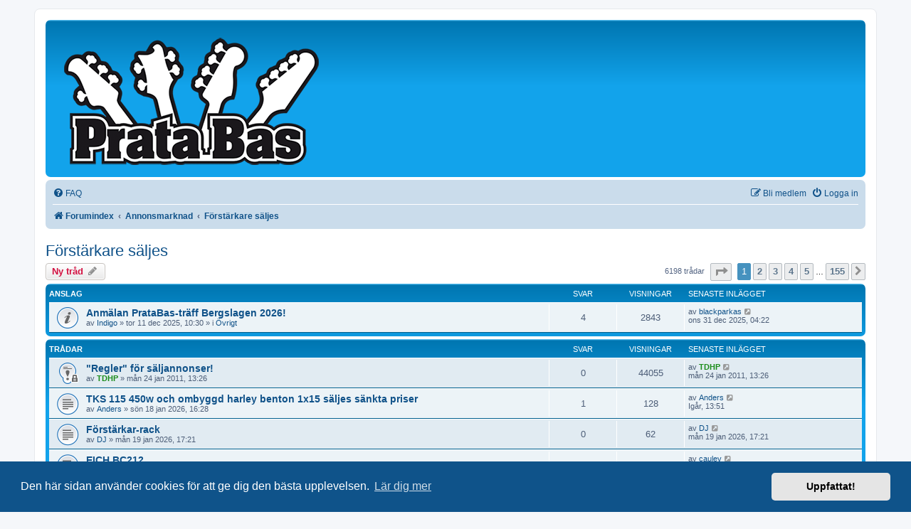

--- FILE ---
content_type: text/html; charset=UTF-8
request_url: https://pratabas.se/viewforum.php?f=9&sid=6ced1c4ede848f91ae563681c0049fd0
body_size: 11709
content:
<!DOCTYPE html>
<html dir="ltr" lang="sv">
<head>
	<script async src="https://pagead2.googlesyndication.com/pagead/js/adsbygoogle.js?client=ca-pub-3704071015827064"
	     crossorigin="anonymous"></script>
<meta charset="utf-8" />
<meta http-equiv="X-UA-Compatible" content="IE=edge">
<meta name="viewport" content="width=device-width, initial-scale=1" />

        <link href="./mobiquo/smartbanner/manifest.json" rel="manifest">
        
        <meta name="apple-itunes-app" content="app-id=307880732, affiliate-data=at=10lR7C, app-argument=tapatalk://pratabas.se/?ttfid=47903&fid=9&page=1&perpage=40&location=forum" />
        
<title>Förstärkare säljes - PrataBas</title>


	<link rel="canonical" href="https://pratabas.se/viewforum.php?f=9">

<!--
	phpBB style name: prosilver
	Based on style:   prosilver (this is the default phpBB3 style)
	Original author:  Tom Beddard ( http://www.subBlue.com/ )
	Modified by:
-->

<link href="./assets/css/font-awesome.min.css?assets_version=108" rel="stylesheet">
<link href="./styles/prosilver/theme/stylesheet.css?assets_version=108" rel="stylesheet">
<link href="./styles/prosilver/theme/sv/stylesheet.css?assets_version=108" rel="stylesheet">



	<link href="./assets/cookieconsent/cookieconsent.min.css?assets_version=108" rel="stylesheet">

<!--[if lte IE 9]>
	<link href="./styles/prosilver/theme/tweaks.css?assets_version=108" rel="stylesheet">
<![endif]-->

<style type="text/css">
    .mention {
        color: #ff0000;
    }
</style>
	
<link href="./ext/paul999/mention/styles/all/theme/mention.css?assets_version=108" rel="stylesheet" media="screen" />
<link href="./ext/tatiana5/profilesideswitcher/styles/prosilver/theme/profile_side_switcher.css?assets_version=108" rel="stylesheet" media="screen" />
<link href="./ext/tatiana5/profilesideswitcher/styles/prosilver/theme/en/profile_side_switcher.css?assets_version=108" rel="stylesheet" media="screen" />



</head>
<body id="phpbb" class="nojs notouch section-viewforum ltr ">


<div id="wrap" class="wrap">
	<a id="top" class="top-anchor" accesskey="t"></a>
	<div id="page-header">
		<div class="headerbar" role="banner">
					<div class="inner">

			<div id="site-description" class="site-description">
		<a id="logo" class="logo" href="./index.php?sid=21bf537cc154bd3217ce0ca2ccbe6e6f" title="Forumindex">
					<span class="site_logo"></span>
				</a>
<!--
				<h1>PrataBas</h1>
				<p>Sveriges forum och mötesplats för basister</p>
-->
				<p class="skiplink"><a href="#start_here">Gå direkt till innehåll</a></p>
			</div>

									
			</div>
					</div>
				<div class="navbar" role="navigation">
	<div class="inner">

	<ul id="nav-main" class="nav-main linklist" role="menubar">

		<li id="quick-links" class="quick-links dropdown-container responsive-menu hidden" data-skip-responsive="true">
			<a href="#" class="dropdown-trigger">
				<i class="icon fa-bars fa-fw" aria-hidden="true"></i><span>Snabblänkar</span>
			</a>
			<div class="dropdown">
				<div class="pointer"><div class="pointer-inner"></div></div>
				<ul class="dropdown-contents" role="menu">
					
					
										<li class="separator"></li>

									</ul>
			</div>
		</li>

				<li data-skip-responsive="true">
			<a href="/app.php/help/faq?sid=21bf537cc154bd3217ce0ca2ccbe6e6f" rel="help" title="Vanliga frågor" role="menuitem">
				<i class="icon fa-question-circle fa-fw" aria-hidden="true"></i><span>FAQ</span>
			</a>
		</li>
						
			<li class="rightside"  data-skip-responsive="true">
			<a href="./ucp.php?mode=login&amp;redirect=viewforum.php%3Ff%3D9&amp;sid=21bf537cc154bd3217ce0ca2ccbe6e6f" title="Logga in" accesskey="x" role="menuitem">
				<i class="icon fa-power-off fa-fw" aria-hidden="true"></i><span>Logga in</span>
			</a>
		</li>
					<li class="rightside" data-skip-responsive="true">
				<a href="./ucp.php?mode=register&amp;sid=21bf537cc154bd3217ce0ca2ccbe6e6f" role="menuitem">
					<i class="icon fa-pencil-square-o  fa-fw" aria-hidden="true"></i><span>Bli medlem</span>
				</a>
			</li>
						</ul>

	<ul id="nav-breadcrumbs" class="nav-breadcrumbs linklist navlinks" role="menubar">
				
		
		<li class="breadcrumbs" itemscope itemtype="https://schema.org/BreadcrumbList">

			
							<span class="crumb" itemtype="https://schema.org/ListItem" itemprop="itemListElement" itemscope><a itemprop="item" href="./index.php?sid=21bf537cc154bd3217ce0ca2ccbe6e6f" accesskey="h" data-navbar-reference="index"><i class="icon fa-home fa-fw"></i><span itemprop="name">Forumindex</span></a><meta itemprop="position" content="1" /></span>

											
								<span class="crumb" itemtype="https://schema.org/ListItem" itemprop="itemListElement" itemscope data-forum-id="36"><a itemprop="item" href="./viewforum.php?f=36&amp;sid=21bf537cc154bd3217ce0ca2ccbe6e6f"><span itemprop="name">Annonsmarknad</span></a><meta itemprop="position" content="2" /></span>
															
								<span class="crumb" itemtype="https://schema.org/ListItem" itemprop="itemListElement" itemscope data-forum-id="9"><a itemprop="item" href="./viewforum.php?f=9&amp;sid=21bf537cc154bd3217ce0ca2ccbe6e6f"><span itemprop="name">Förstärkare säljes</span></a><meta itemprop="position" content="3" /></span>
							
					</li>

		
			</ul>

	</div>
</div>
	</div>

	
	<a id="start_here" class="anchor"></a>
	<div id="page-body" class="page-body" role="main">
		
			<script type="text/javascript">
	// <![CDATA[
		var pss_cont = document.getElementById('page-body');
		pss_cont.className += ' leftsided';
	// ]]>
	</script>
<h2 class="forum-title"><a href="./viewforum.php?f=9&amp;sid=21bf537cc154bd3217ce0ca2ccbe6e6f">Förstärkare säljes</a></h2>
<div>
	<!-- NOTE: remove the style="display: none" when you want to have the forum description on the forum body -->
	<div style="display: none !important;">Säljesannonser om förstärkare och högtalare<br /></div>	</div>



	<div class="action-bar bar-top">

				
		<a href="./posting.php?mode=post&amp;f=9&amp;sid=21bf537cc154bd3217ce0ca2ccbe6e6f" class="button" title="Skapa en ny tråd">
							<span>Ny tråd</span> <i class="icon fa-pencil fa-fw" aria-hidden="true"></i>
					</a>
				
	
	<div class="pagination">
				6198 trådar
					<ul>
	<li class="dropdown-container dropdown-button-control dropdown-page-jump page-jump">
		<a class="button button-icon-only dropdown-trigger" href="#" title="Klicka för att hoppa till sidaâ€¦" role="button"><i class="icon fa-level-down fa-rotate-270" aria-hidden="true"></i><span class="sr-only">Sida <strong>1</strong> av <strong>155</strong></span></a>
		<div class="dropdown">
			<div class="pointer"><div class="pointer-inner"></div></div>
			<ul class="dropdown-contents">
				<li>Hoppa till sida:</li>
				<li class="page-jump-form">
					<input type="number" name="page-number" min="1" max="999999" title="Ange det sidnummer som du vill gå till" class="inputbox tiny" data-per-page="40" data-base-url=".&#x2F;viewforum.php&#x3F;f&#x3D;9&amp;amp&#x3B;sid&#x3D;21bf537cc154bd3217ce0ca2ccbe6e6f" data-start-name="start" />
					<input class="button2" value="OK" type="button" />
				</li>
			</ul>
		</div>
	</li>
		<li class="active"><span>1</span></li>
				<li><a class="button" href="./viewforum.php?f=9&amp;sid=21bf537cc154bd3217ce0ca2ccbe6e6f&amp;start=40" role="button">2</a></li>
				<li><a class="button" href="./viewforum.php?f=9&amp;sid=21bf537cc154bd3217ce0ca2ccbe6e6f&amp;start=80" role="button">3</a></li>
				<li><a class="button" href="./viewforum.php?f=9&amp;sid=21bf537cc154bd3217ce0ca2ccbe6e6f&amp;start=120" role="button">4</a></li>
				<li><a class="button" href="./viewforum.php?f=9&amp;sid=21bf537cc154bd3217ce0ca2ccbe6e6f&amp;start=160" role="button">5</a></li>
			<li class="ellipsis" role="separator"><span>…</span></li>
				<li><a class="button" href="./viewforum.php?f=9&amp;sid=21bf537cc154bd3217ce0ca2ccbe6e6f&amp;start=6160" role="button">155</a></li>
				<li class="arrow next"><a class="button button-icon-only" href="./viewforum.php?f=9&amp;sid=21bf537cc154bd3217ce0ca2ccbe6e6f&amp;start=40" rel="next" role="button"><i class="icon fa-chevron-right fa-fw" aria-hidden="true"></i><span class="sr-only">Nästa</span></a></li>
	</ul>
			</div>

	</div>




	
			<div class="forumbg announcement">
		<div class="inner">
		<ul class="topiclist">
			<li class="header">
				<dl class="row-item">
					<dt><div class="list-inner">Anslag</div></dt>
					<dd class="posts">Svar</dd>
					<dd class="views">Visningar</dd>
					<dd class="lastpost"><span>Senaste inlägget</span></dd>
				</dl>
			</li>
		</ul>
		<ul class="topiclist topics">
	
				<li class="row bg1 global-announce">
						<dl class="row-item global_read">
				<dt title="Inga olästa inlägg">
										<div class="list-inner">
																		<a href="./viewtopic.php?f=7&amp;t=96256&amp;sid=21bf537cc154bd3217ce0ca2ccbe6e6f" class="topictitle">Anmälan PrataBas-träff Bergslagen 2026!</a>																								<br />
						
												<div class="responsive-show" style="display: none;">
							Senaste inlägget av <a href="./memberlist.php?mode=viewprofile&amp;u=255&amp;sid=21bf537cc154bd3217ce0ca2ccbe6e6f" class="username">blackparkas</a> &laquo; <a href="./viewtopic.php?f=7&amp;t=96256&amp;p=1427460&amp;sid=21bf537cc154bd3217ce0ca2ccbe6e6f#p1427460" title="Gå till sista inlägget"><time datetime="2025-12-31T03:22:58+00:00">ons 31 dec 2025, 04:22</time></a>
							<br />Postat i <a href="./viewforum.php?f=7&amp;sid=21bf537cc154bd3217ce0ca2ccbe6e6f">Övrigt</a>						</div>
														<span class="responsive-show left-box" style="display: none;">Svar: <strong>4</strong></span>
													
						<div class="topic-poster responsive-hide left-box">
																												av <a href="./memberlist.php?mode=viewprofile&amp;u=147&amp;sid=21bf537cc154bd3217ce0ca2ccbe6e6f" class="username">Indigo</a> &raquo; <time datetime="2025-12-11T09:30:42+00:00">tor 11 dec 2025, 10:30</time>
														 &raquo; i <a href="./viewforum.php?f=7&amp;sid=21bf537cc154bd3217ce0ca2ccbe6e6f">Övrigt</a>						</div>

						
											</div>
				</dt>
				<dd class="posts">4 <dfn>Svar</dfn></dd>
				<dd class="views">2843 <dfn>Visningar</dfn></dd>
				<dd class="lastpost">
					<span><dfn>Senaste inlägget </dfn>av <a href="./memberlist.php?mode=viewprofile&amp;u=255&amp;sid=21bf537cc154bd3217ce0ca2ccbe6e6f" class="username">blackparkas</a>													<a href="./viewtopic.php?f=7&amp;t=96256&amp;p=1427460&amp;sid=21bf537cc154bd3217ce0ca2ccbe6e6f#p1427460" title="Gå till sista inlägget">
								<i class="icon fa-external-link-square fa-fw icon-lightgray icon-md" aria-hidden="true"></i><span class="sr-only"></span>
							</a>
												<br /><time datetime="2025-12-31T03:22:58+00:00">ons 31 dec 2025, 04:22</time>
					</span>
				</dd>
			</dl>
					</li>
		
	

			</ul>
		</div>
	</div>
	
			<div class="forumbg">
		<div class="inner">
		<ul class="topiclist">
			<li class="header">
				<dl class="row-item">
					<dt><div class="list-inner">Trådar</div></dt>
					<dd class="posts">Svar</dd>
					<dd class="views">Visningar</dd>
					<dd class="lastpost"><span>Senaste inlägget</span></dd>
				</dl>
			</li>
		</ul>
		<ul class="topiclist topics">
	
				<li class="row bg2 sticky">
						<dl class="row-item sticky_read_locked">
				<dt title="Denna tråd är låst, du kan inte redigera inlägg eller besvara den.">
										<div class="list-inner">
																		<a href="./viewtopic.php?f=9&amp;t=43762&amp;sid=21bf537cc154bd3217ce0ca2ccbe6e6f" class="topictitle">&quot;Regler&quot; för säljannonser!</a>																								<br />
						
												<div class="responsive-show" style="display: none;">
							Senaste inlägget av <a href="./memberlist.php?mode=viewprofile&amp;u=421&amp;sid=21bf537cc154bd3217ce0ca2ccbe6e6f" style="color: #1A8C1A;" class="username-coloured">TDHP</a> &laquo; <a href="./viewtopic.php?f=9&amp;t=43762&amp;p=865580&amp;sid=21bf537cc154bd3217ce0ca2ccbe6e6f#p865580" title="Gå till sista inlägget"><time datetime="2011-01-24T12:26:20+00:00">mån 24 jan 2011, 13:26</time></a>
													</div>
													
						<div class="topic-poster responsive-hide left-box">
																												av <a href="./memberlist.php?mode=viewprofile&amp;u=421&amp;sid=21bf537cc154bd3217ce0ca2ccbe6e6f" style="color: #1A8C1A;" class="username-coloured">TDHP</a> &raquo; <time datetime="2011-01-24T12:26:20+00:00">mån 24 jan 2011, 13:26</time>
																				</div>

						
											</div>
				</dt>
				<dd class="posts">0 <dfn>Svar</dfn></dd>
				<dd class="views">44055 <dfn>Visningar</dfn></dd>
				<dd class="lastpost">
					<span><dfn>Senaste inlägget </dfn>av <a href="./memberlist.php?mode=viewprofile&amp;u=421&amp;sid=21bf537cc154bd3217ce0ca2ccbe6e6f" style="color: #1A8C1A;" class="username-coloured">TDHP</a>													<a href="./viewtopic.php?f=9&amp;t=43762&amp;p=865580&amp;sid=21bf537cc154bd3217ce0ca2ccbe6e6f#p865580" title="Gå till sista inlägget">
								<i class="icon fa-external-link-square fa-fw icon-lightgray icon-md" aria-hidden="true"></i><span class="sr-only"></span>
							</a>
												<br /><time datetime="2011-01-24T12:26:20+00:00">mån 24 jan 2011, 13:26</time>
					</span>
				</dd>
			</dl>
					</li>
		
	

	
	
				<li class="row bg1">
						<dl class="row-item topic_read">
				<dt title="Inga olästa inlägg">
										<div class="list-inner">
																		<a href="./viewtopic.php?f=9&amp;t=96281&amp;sid=21bf537cc154bd3217ce0ca2ccbe6e6f" class="topictitle">TKS 115 450w och ombyggd harley benton 1x15 säljes sänkta priser</a>																								<br />
						
												<div class="responsive-show" style="display: none;">
							Senaste inlägget av <a href="./memberlist.php?mode=viewprofile&amp;u=941&amp;sid=21bf537cc154bd3217ce0ca2ccbe6e6f" class="username">Anders</a> &laquo; <a href="./viewtopic.php?f=9&amp;t=96281&amp;p=1427615&amp;sid=21bf537cc154bd3217ce0ca2ccbe6e6f#p1427615" title="Gå till sista inlägget"><time datetime="2026-01-20T12:51:33+00:00">Igår, 13:51</time></a>
													</div>
														<span class="responsive-show left-box" style="display: none;">Svar: <strong>1</strong></span>
													
						<div class="topic-poster responsive-hide left-box">
																												av <a href="./memberlist.php?mode=viewprofile&amp;u=941&amp;sid=21bf537cc154bd3217ce0ca2ccbe6e6f" class="username">Anders</a> &raquo; <time datetime="2026-01-18T15:28:08+00:00">sön 18 jan 2026, 16:28</time>
																				</div>

						
											</div>
				</dt>
				<dd class="posts">1 <dfn>Svar</dfn></dd>
				<dd class="views">128 <dfn>Visningar</dfn></dd>
				<dd class="lastpost">
					<span><dfn>Senaste inlägget </dfn>av <a href="./memberlist.php?mode=viewprofile&amp;u=941&amp;sid=21bf537cc154bd3217ce0ca2ccbe6e6f" class="username">Anders</a>													<a href="./viewtopic.php?f=9&amp;t=96281&amp;p=1427615&amp;sid=21bf537cc154bd3217ce0ca2ccbe6e6f#p1427615" title="Gå till sista inlägget">
								<i class="icon fa-external-link-square fa-fw icon-lightgray icon-md" aria-hidden="true"></i><span class="sr-only"></span>
							</a>
												<br /><time datetime="2026-01-20T12:51:33+00:00">Igår, 13:51</time>
					</span>
				</dd>
			</dl>
					</li>
		
	

	
	
				<li class="row bg2">
						<dl class="row-item topic_read">
				<dt title="Inga olästa inlägg">
										<div class="list-inner">
																		<a href="./viewtopic.php?f=9&amp;t=96283&amp;sid=21bf537cc154bd3217ce0ca2ccbe6e6f" class="topictitle">Förstärkar-rack</a>																								<br />
						
												<div class="responsive-show" style="display: none;">
							Senaste inlägget av <a href="./memberlist.php?mode=viewprofile&amp;u=1135&amp;sid=21bf537cc154bd3217ce0ca2ccbe6e6f" class="username">DJ</a> &laquo; <a href="./viewtopic.php?f=9&amp;t=96283&amp;p=1427603&amp;sid=21bf537cc154bd3217ce0ca2ccbe6e6f#p1427603" title="Gå till sista inlägget"><time datetime="2026-01-19T16:21:48+00:00">mån 19 jan 2026, 17:21</time></a>
													</div>
													
						<div class="topic-poster responsive-hide left-box">
																												av <a href="./memberlist.php?mode=viewprofile&amp;u=1135&amp;sid=21bf537cc154bd3217ce0ca2ccbe6e6f" class="username">DJ</a> &raquo; <time datetime="2026-01-19T16:21:48+00:00">mån 19 jan 2026, 17:21</time>
																				</div>

						
											</div>
				</dt>
				<dd class="posts">0 <dfn>Svar</dfn></dd>
				<dd class="views">62 <dfn>Visningar</dfn></dd>
				<dd class="lastpost">
					<span><dfn>Senaste inlägget </dfn>av <a href="./memberlist.php?mode=viewprofile&amp;u=1135&amp;sid=21bf537cc154bd3217ce0ca2ccbe6e6f" class="username">DJ</a>													<a href="./viewtopic.php?f=9&amp;t=96283&amp;p=1427603&amp;sid=21bf537cc154bd3217ce0ca2ccbe6e6f#p1427603" title="Gå till sista inlägget">
								<i class="icon fa-external-link-square fa-fw icon-lightgray icon-md" aria-hidden="true"></i><span class="sr-only"></span>
							</a>
												<br /><time datetime="2026-01-19T16:21:48+00:00">mån 19 jan 2026, 17:21</time>
					</span>
				</dd>
			</dl>
					</li>
		
	

	
	
				<li class="row bg1">
						<dl class="row-item topic_read">
				<dt title="Inga olästa inlägg">
										<div class="list-inner">
																		<a href="./viewtopic.php?f=9&amp;t=96280&amp;sid=21bf537cc154bd3217ce0ca2ccbe6e6f" class="topictitle">EICH BC212</a>																								<br />
						
												<div class="responsive-show" style="display: none;">
							Senaste inlägget av <a href="./memberlist.php?mode=viewprofile&amp;u=374&amp;sid=21bf537cc154bd3217ce0ca2ccbe6e6f" class="username">caulev</a> &laquo; <a href="./viewtopic.php?f=9&amp;t=96280&amp;p=1427586&amp;sid=21bf537cc154bd3217ce0ca2ccbe6e6f#p1427586" title="Gå till sista inlägget"><time datetime="2026-01-17T19:21:34+00:00">lör 17 jan 2026, 20:21</time></a>
													</div>
													
						<div class="topic-poster responsive-hide left-box">
																												av <a href="./memberlist.php?mode=viewprofile&amp;u=374&amp;sid=21bf537cc154bd3217ce0ca2ccbe6e6f" class="username">caulev</a> &raquo; <time datetime="2026-01-17T19:21:34+00:00">lör 17 jan 2026, 20:21</time>
																				</div>

						
											</div>
				</dt>
				<dd class="posts">0 <dfn>Svar</dfn></dd>
				<dd class="views">91 <dfn>Visningar</dfn></dd>
				<dd class="lastpost">
					<span><dfn>Senaste inlägget </dfn>av <a href="./memberlist.php?mode=viewprofile&amp;u=374&amp;sid=21bf537cc154bd3217ce0ca2ccbe6e6f" class="username">caulev</a>													<a href="./viewtopic.php?f=9&amp;t=96280&amp;p=1427586&amp;sid=21bf537cc154bd3217ce0ca2ccbe6e6f#p1427586" title="Gå till sista inlägget">
								<i class="icon fa-external-link-square fa-fw icon-lightgray icon-md" aria-hidden="true"></i><span class="sr-only"></span>
							</a>
												<br /><time datetime="2026-01-17T19:21:34+00:00">lör 17 jan 2026, 20:21</time>
					</span>
				</dd>
			</dl>
					</li>
		
	

	
	
				<li class="row bg2">
						<dl class="row-item topic_read">
				<dt title="Inga olästa inlägg">
										<div class="list-inner">
																		<a href="./viewtopic.php?f=9&amp;t=96228&amp;sid=21bf537cc154bd3217ce0ca2ccbe6e6f" class="topictitle">Såld - Ashdown Abm 500</a>																								<br />
						
												<div class="responsive-show" style="display: none;">
							Senaste inlägget av <a href="./memberlist.php?mode=viewprofile&amp;u=134&amp;sid=21bf537cc154bd3217ce0ca2ccbe6e6f" class="username">Mos</a> &laquo; <a href="./viewtopic.php?f=9&amp;t=96228&amp;p=1427542&amp;sid=21bf537cc154bd3217ce0ca2ccbe6e6f#p1427542" title="Gå till sista inlägget"><time datetime="2026-01-12T12:21:06+00:00">mån 12 jan 2026, 13:21</time></a>
													</div>
														<span class="responsive-show left-box" style="display: none;">Svar: <strong>3</strong></span>
													
						<div class="topic-poster responsive-hide left-box">
																												av <a href="./memberlist.php?mode=viewprofile&amp;u=134&amp;sid=21bf537cc154bd3217ce0ca2ccbe6e6f" class="username">Mos</a> &raquo; <time datetime="2025-11-06T08:11:17+00:00">tor 06 nov 2025, 09:11</time>
																				</div>

						
											</div>
				</dt>
				<dd class="posts">3 <dfn>Svar</dfn></dd>
				<dd class="views">592 <dfn>Visningar</dfn></dd>
				<dd class="lastpost">
					<span><dfn>Senaste inlägget </dfn>av <a href="./memberlist.php?mode=viewprofile&amp;u=134&amp;sid=21bf537cc154bd3217ce0ca2ccbe6e6f" class="username">Mos</a>													<a href="./viewtopic.php?f=9&amp;t=96228&amp;p=1427542&amp;sid=21bf537cc154bd3217ce0ca2ccbe6e6f#p1427542" title="Gå till sista inlägget">
								<i class="icon fa-external-link-square fa-fw icon-lightgray icon-md" aria-hidden="true"></i><span class="sr-only"></span>
							</a>
												<br /><time datetime="2026-01-12T12:21:06+00:00">mån 12 jan 2026, 13:21</time>
					</span>
				</dd>
			</dl>
					</li>
		
	

	
	
				<li class="row bg1">
						<dl class="row-item topic_read">
				<dt title="Inga olästa inlägg">
										<div class="list-inner">
																		<a href="./viewtopic.php?f=9&amp;t=96277&amp;sid=21bf537cc154bd3217ce0ca2ccbe6e6f" class="topictitle">EBS Classic 450 + ClassicLine 410</a>																								<br />
						
												<div class="responsive-show" style="display: none;">
							Senaste inlägget av <a href="./memberlist.php?mode=viewprofile&amp;u=7940&amp;sid=21bf537cc154bd3217ce0ca2ccbe6e6f" class="username">pjocke</a> &laquo; <a href="./viewtopic.php?f=9&amp;t=96277&amp;p=1427523&amp;sid=21bf537cc154bd3217ce0ca2ccbe6e6f#p1427523" title="Gå till sista inlägget"><time datetime="2026-01-09T08:40:34+00:00">fre 09 jan 2026, 09:40</time></a>
													</div>
													
						<div class="topic-poster responsive-hide left-box">
														<i class="icon fa-paperclip fa-fw" aria-hidden="true"></i>														av <a href="./memberlist.php?mode=viewprofile&amp;u=7940&amp;sid=21bf537cc154bd3217ce0ca2ccbe6e6f" class="username">pjocke</a> &raquo; <time datetime="2026-01-09T08:40:34+00:00">fre 09 jan 2026, 09:40</time>
																				</div>

						
											</div>
				</dt>
				<dd class="posts">0 <dfn>Svar</dfn></dd>
				<dd class="views">193 <dfn>Visningar</dfn></dd>
				<dd class="lastpost">
					<span><dfn>Senaste inlägget </dfn>av <a href="./memberlist.php?mode=viewprofile&amp;u=7940&amp;sid=21bf537cc154bd3217ce0ca2ccbe6e6f" class="username">pjocke</a>													<a href="./viewtopic.php?f=9&amp;t=96277&amp;p=1427523&amp;sid=21bf537cc154bd3217ce0ca2ccbe6e6f#p1427523" title="Gå till sista inlägget">
								<i class="icon fa-external-link-square fa-fw icon-lightgray icon-md" aria-hidden="true"></i><span class="sr-only"></span>
							</a>
												<br /><time datetime="2026-01-09T08:40:34+00:00">fre 09 jan 2026, 09:40</time>
					</span>
				</dd>
			</dl>
					</li>
		
	

	
	
				<li class="row bg2">
						<dl class="row-item topic_read">
				<dt title="Inga olästa inlägg">
										<div class="list-inner">
																		<a href="./viewtopic.php?f=9&amp;t=88184&amp;sid=21bf537cc154bd3217ce0ca2ccbe6e6f" class="topictitle">Aguilar DB359 - SÅLD</a>																								<br />
						
												<div class="responsive-show" style="display: none;">
							Senaste inlägget av <a href="./memberlist.php?mode=viewprofile&amp;u=930&amp;sid=21bf537cc154bd3217ce0ca2ccbe6e6f" class="username">BB3000S</a> &laquo; <a href="./viewtopic.php?f=9&amp;t=88184&amp;p=1427495&amp;sid=21bf537cc154bd3217ce0ca2ccbe6e6f#p1427495" title="Gå till sista inlägget"><time datetime="2026-01-06T00:06:10+00:00">tis 06 jan 2026, 01:06</time></a>
													</div>
														<span class="responsive-show left-box" style="display: none;">Svar: <strong>8</strong></span>
													
						<div class="topic-poster responsive-hide left-box">
																												av <a href="./memberlist.php?mode=viewprofile&amp;u=4378&amp;sid=21bf537cc154bd3217ce0ca2ccbe6e6f" class="username">peik</a> &raquo; <time datetime="2018-04-18T14:16:08+00:00">ons 18 apr 2018, 16:16</time>
																				</div>

						
											</div>
				</dt>
				<dd class="posts">8 <dfn>Svar</dfn></dd>
				<dd class="views">3819 <dfn>Visningar</dfn></dd>
				<dd class="lastpost">
					<span><dfn>Senaste inlägget </dfn>av <a href="./memberlist.php?mode=viewprofile&amp;u=930&amp;sid=21bf537cc154bd3217ce0ca2ccbe6e6f" class="username">BB3000S</a>													<a href="./viewtopic.php?f=9&amp;t=88184&amp;p=1427495&amp;sid=21bf537cc154bd3217ce0ca2ccbe6e6f#p1427495" title="Gå till sista inlägget">
								<i class="icon fa-external-link-square fa-fw icon-lightgray icon-md" aria-hidden="true"></i><span class="sr-only"></span>
							</a>
												<br /><time datetime="2026-01-06T00:06:10+00:00">tis 06 jan 2026, 01:06</time>
					</span>
				</dd>
			</dl>
					</li>
		
	

	
	
				<li class="row bg1">
						<dl class="row-item topic_read">
				<dt title="Inga olästa inlägg">
										<div class="list-inner">
																		<a href="./viewtopic.php?f=9&amp;t=96261&amp;sid=21bf537cc154bd3217ce0ca2ccbe6e6f" class="topictitle">Ashdown electric blue 150 nytt pris</a>																								<br />
						
												<div class="responsive-show" style="display: none;">
							Senaste inlägget av <a href="./memberlist.php?mode=viewprofile&amp;u=3591&amp;sid=21bf537cc154bd3217ce0ca2ccbe6e6f" class="username">rag</a> &laquo; <a href="./viewtopic.php?f=9&amp;t=96261&amp;p=1427371&amp;sid=21bf537cc154bd3217ce0ca2ccbe6e6f#p1427371" title="Gå till sista inlägget"><time datetime="2025-12-21T18:51:25+00:00">sön 21 dec 2025, 19:51</time></a>
													</div>
													
						<div class="topic-poster responsive-hide left-box">
																												av <a href="./memberlist.php?mode=viewprofile&amp;u=3591&amp;sid=21bf537cc154bd3217ce0ca2ccbe6e6f" class="username">rag</a> &raquo; <time datetime="2025-12-21T18:51:25+00:00">sön 21 dec 2025, 19:51</time>
																				</div>

						
											</div>
				</dt>
				<dd class="posts">0 <dfn>Svar</dfn></dd>
				<dd class="views">326 <dfn>Visningar</dfn></dd>
				<dd class="lastpost">
					<span><dfn>Senaste inlägget </dfn>av <a href="./memberlist.php?mode=viewprofile&amp;u=3591&amp;sid=21bf537cc154bd3217ce0ca2ccbe6e6f" class="username">rag</a>													<a href="./viewtopic.php?f=9&amp;t=96261&amp;p=1427371&amp;sid=21bf537cc154bd3217ce0ca2ccbe6e6f#p1427371" title="Gå till sista inlägget">
								<i class="icon fa-external-link-square fa-fw icon-lightgray icon-md" aria-hidden="true"></i><span class="sr-only"></span>
							</a>
												<br /><time datetime="2025-12-21T18:51:25+00:00">sön 21 dec 2025, 19:51</time>
					</span>
				</dd>
			</dl>
					</li>
		
	

	
	
				<li class="row bg2">
						<dl class="row-item topic_read">
				<dt title="Inga olästa inlägg">
										<div class="list-inner">
																		<a href="./viewtopic.php?f=9&amp;t=96251&amp;sid=21bf537cc154bd3217ce0ca2ccbe6e6f" class="topictitle">Marshall VBA 400 +VBC 412 - Kraftig helrörsrigg säljes (SÅLD TILL FREDRIK I HAMMERFALL)</a>																								<br />
						
												<div class="responsive-show" style="display: none;">
							Senaste inlägget av <a href="./memberlist.php?mode=viewprofile&amp;u=1555&amp;sid=21bf537cc154bd3217ce0ca2ccbe6e6f" class="username">theLopp</a> &laquo; <a href="./viewtopic.php?f=9&amp;t=96251&amp;p=1427334&amp;sid=21bf537cc154bd3217ce0ca2ccbe6e6f#p1427334" title="Gå till sista inlägget"><time datetime="2025-12-14T21:16:01+00:00">sön 14 dec 2025, 22:16</time></a>
													</div>
														<span class="responsive-show left-box" style="display: none;">Svar: <strong>7</strong></span>
													
						<div class="topic-poster responsive-hide left-box">
																												av <a href="./memberlist.php?mode=viewprofile&amp;u=5024&amp;sid=21bf537cc154bd3217ce0ca2ccbe6e6f" class="username">Rooger</a> &raquo; <time datetime="2025-12-02T15:14:38+00:00">tis 02 dec 2025, 16:14</time>
																				</div>

						
											</div>
				</dt>
				<dd class="posts">7 <dfn>Svar</dfn></dd>
				<dd class="views">862 <dfn>Visningar</dfn></dd>
				<dd class="lastpost">
					<span><dfn>Senaste inlägget </dfn>av <a href="./memberlist.php?mode=viewprofile&amp;u=1555&amp;sid=21bf537cc154bd3217ce0ca2ccbe6e6f" class="username">theLopp</a>													<a href="./viewtopic.php?f=9&amp;t=96251&amp;p=1427334&amp;sid=21bf537cc154bd3217ce0ca2ccbe6e6f#p1427334" title="Gå till sista inlägget">
								<i class="icon fa-external-link-square fa-fw icon-lightgray icon-md" aria-hidden="true"></i><span class="sr-only"></span>
							</a>
												<br /><time datetime="2025-12-14T21:16:01+00:00">sön 14 dec 2025, 22:16</time>
					</span>
				</dd>
			</dl>
					</li>
		
	

	
	
				<li class="row bg1">
						<dl class="row-item topic_read">
				<dt title="Inga olästa inlägg">
										<div class="list-inner">
																		<a href="./viewtopic.php?f=9&amp;t=96241&amp;sid=21bf537cc154bd3217ce0ca2ccbe6e6f" class="topictitle">TKS N2128 - build 61</a>																								<br />
						
												<div class="responsive-show" style="display: none;">
							Senaste inlägget av <a href="./memberlist.php?mode=viewprofile&amp;u=8217&amp;sid=21bf537cc154bd3217ce0ca2ccbe6e6f" class="username">SnorlarsTbax</a> &laquo; <a href="./viewtopic.php?f=9&amp;t=96241&amp;p=1427167&amp;sid=21bf537cc154bd3217ce0ca2ccbe6e6f#p1427167" title="Gå till sista inlägget"><time datetime="2025-11-24T21:54:49+00:00">mån 24 nov 2025, 22:54</time></a>
													</div>
														<span class="responsive-show left-box" style="display: none;">Svar: <strong>4</strong></span>
													
						<div class="topic-poster responsive-hide left-box">
																												av <a href="./memberlist.php?mode=viewprofile&amp;u=8217&amp;sid=21bf537cc154bd3217ce0ca2ccbe6e6f" class="username">SnorlarsTbax</a> &raquo; <time datetime="2025-11-23T17:41:08+00:00">sön 23 nov 2025, 18:41</time>
																				</div>

						
											</div>
				</dt>
				<dd class="posts">4 <dfn>Svar</dfn></dd>
				<dd class="views">612 <dfn>Visningar</dfn></dd>
				<dd class="lastpost">
					<span><dfn>Senaste inlägget </dfn>av <a href="./memberlist.php?mode=viewprofile&amp;u=8217&amp;sid=21bf537cc154bd3217ce0ca2ccbe6e6f" class="username">SnorlarsTbax</a>													<a href="./viewtopic.php?f=9&amp;t=96241&amp;p=1427167&amp;sid=21bf537cc154bd3217ce0ca2ccbe6e6f#p1427167" title="Gå till sista inlägget">
								<i class="icon fa-external-link-square fa-fw icon-lightgray icon-md" aria-hidden="true"></i><span class="sr-only"></span>
							</a>
												<br /><time datetime="2025-11-24T21:54:49+00:00">mån 24 nov 2025, 22:54</time>
					</span>
				</dd>
			</dl>
					</li>
		
	

	
	
				<li class="row bg2">
						<dl class="row-item topic_read">
				<dt title="Inga olästa inlägg">
										<div class="list-inner">
																		<a href="./viewtopic.php?f=9&amp;t=96243&amp;sid=21bf537cc154bd3217ce0ca2ccbe6e6f" class="topictitle">Ashdown Rootmaster RM EVO III 500</a>																								<br />
						
												<div class="responsive-show" style="display: none;">
							Senaste inlägget av <a href="./memberlist.php?mode=viewprofile&amp;u=8217&amp;sid=21bf537cc154bd3217ce0ca2ccbe6e6f" class="username">SnorlarsTbax</a> &laquo; <a href="./viewtopic.php?f=9&amp;t=96243&amp;p=1427154&amp;sid=21bf537cc154bd3217ce0ca2ccbe6e6f#p1427154" title="Gå till sista inlägget"><time datetime="2025-11-23T17:44:56+00:00">sön 23 nov 2025, 18:44</time></a>
													</div>
													
						<div class="topic-poster responsive-hide left-box">
																												av <a href="./memberlist.php?mode=viewprofile&amp;u=8217&amp;sid=21bf537cc154bd3217ce0ca2ccbe6e6f" class="username">SnorlarsTbax</a> &raquo; <time datetime="2025-11-23T17:44:56+00:00">sön 23 nov 2025, 18:44</time>
																				</div>

						
											</div>
				</dt>
				<dd class="posts">0 <dfn>Svar</dfn></dd>
				<dd class="views">237 <dfn>Visningar</dfn></dd>
				<dd class="lastpost">
					<span><dfn>Senaste inlägget </dfn>av <a href="./memberlist.php?mode=viewprofile&amp;u=8217&amp;sid=21bf537cc154bd3217ce0ca2ccbe6e6f" class="username">SnorlarsTbax</a>													<a href="./viewtopic.php?f=9&amp;t=96243&amp;p=1427154&amp;sid=21bf537cc154bd3217ce0ca2ccbe6e6f#p1427154" title="Gå till sista inlägget">
								<i class="icon fa-external-link-square fa-fw icon-lightgray icon-md" aria-hidden="true"></i><span class="sr-only"></span>
							</a>
												<br /><time datetime="2025-11-23T17:44:56+00:00">sön 23 nov 2025, 18:44</time>
					</span>
				</dd>
			</dl>
					</li>
		
	

	
	
				<li class="row bg1">
						<dl class="row-item topic_read">
				<dt title="Inga olästa inlägg">
										<div class="list-inner">
																		<a href="./viewtopic.php?f=9&amp;t=96242&amp;sid=21bf537cc154bd3217ce0ca2ccbe6e6f" class="topictitle">Aguilar AG Preamp</a>																								<br />
						
												<div class="responsive-show" style="display: none;">
							Senaste inlägget av <a href="./memberlist.php?mode=viewprofile&amp;u=8217&amp;sid=21bf537cc154bd3217ce0ca2ccbe6e6f" class="username">SnorlarsTbax</a> &laquo; <a href="./viewtopic.php?f=9&amp;t=96242&amp;p=1427153&amp;sid=21bf537cc154bd3217ce0ca2ccbe6e6f#p1427153" title="Gå till sista inlägget"><time datetime="2025-11-23T17:43:50+00:00">sön 23 nov 2025, 18:43</time></a>
													</div>
													
						<div class="topic-poster responsive-hide left-box">
																												av <a href="./memberlist.php?mode=viewprofile&amp;u=8217&amp;sid=21bf537cc154bd3217ce0ca2ccbe6e6f" class="username">SnorlarsTbax</a> &raquo; <time datetime="2025-11-23T17:43:50+00:00">sön 23 nov 2025, 18:43</time>
																				</div>

						
											</div>
				</dt>
				<dd class="posts">0 <dfn>Svar</dfn></dd>
				<dd class="views">215 <dfn>Visningar</dfn></dd>
				<dd class="lastpost">
					<span><dfn>Senaste inlägget </dfn>av <a href="./memberlist.php?mode=viewprofile&amp;u=8217&amp;sid=21bf537cc154bd3217ce0ca2ccbe6e6f" class="username">SnorlarsTbax</a>													<a href="./viewtopic.php?f=9&amp;t=96242&amp;p=1427153&amp;sid=21bf537cc154bd3217ce0ca2ccbe6e6f#p1427153" title="Gå till sista inlägget">
								<i class="icon fa-external-link-square fa-fw icon-lightgray icon-md" aria-hidden="true"></i><span class="sr-only"></span>
							</a>
												<br /><time datetime="2025-11-23T17:43:50+00:00">sön 23 nov 2025, 18:43</time>
					</span>
				</dd>
			</dl>
					</li>
		
	

	
	
				<li class="row bg2">
						<dl class="row-item topic_read">
				<dt title="Inga olästa inlägg">
										<div class="list-inner">
																		<a href="./viewtopic.php?f=9&amp;t=92150&amp;sid=21bf537cc154bd3217ce0ca2ccbe6e6f" class="topictitle">Aguilar GS412</a>																								<br />
						
												<div class="responsive-show" style="display: none;">
							Senaste inlägget av <a href="./memberlist.php?mode=viewprofile&amp;u=547&amp;sid=21bf537cc154bd3217ce0ca2ccbe6e6f" class="username">lockstrom</a> &laquo; <a href="./viewtopic.php?f=9&amp;t=92150&amp;p=1427137&amp;sid=21bf537cc154bd3217ce0ca2ccbe6e6f#p1427137" title="Gå till sista inlägget"><time datetime="2025-11-20T22:01:50+00:00">tor 20 nov 2025, 23:01</time></a>
													</div>
														<span class="responsive-show left-box" style="display: none;">Svar: <strong>5</strong></span>
													
						<div class="topic-poster responsive-hide left-box">
																												av <a href="./memberlist.php?mode=viewprofile&amp;u=547&amp;sid=21bf537cc154bd3217ce0ca2ccbe6e6f" class="username">lockstrom</a> &raquo; <time datetime="2020-10-17T20:54:30+00:00">lör 17 okt 2020, 22:54</time>
																				</div>

						
											</div>
				</dt>
				<dd class="posts">5 <dfn>Svar</dfn></dd>
				<dd class="views">3304 <dfn>Visningar</dfn></dd>
				<dd class="lastpost">
					<span><dfn>Senaste inlägget </dfn>av <a href="./memberlist.php?mode=viewprofile&amp;u=547&amp;sid=21bf537cc154bd3217ce0ca2ccbe6e6f" class="username">lockstrom</a>													<a href="./viewtopic.php?f=9&amp;t=92150&amp;p=1427137&amp;sid=21bf537cc154bd3217ce0ca2ccbe6e6f#p1427137" title="Gå till sista inlägget">
								<i class="icon fa-external-link-square fa-fw icon-lightgray icon-md" aria-hidden="true"></i><span class="sr-only"></span>
							</a>
												<br /><time datetime="2025-11-20T22:01:50+00:00">tor 20 nov 2025, 23:01</time>
					</span>
				</dd>
			</dl>
					</li>
		
	

	
	
				<li class="row bg1">
						<dl class="row-item topic_read">
				<dt title="Inga olästa inlägg">
										<div class="list-inner">
																		<a href="./viewtopic.php?f=9&amp;t=96222&amp;sid=21bf537cc154bd3217ce0ca2ccbe6e6f" class="topictitle">Orange AD200 Bass mk1 #033 (uppd. bilder)</a>																								<br />
						
												<div class="responsive-show" style="display: none;">
							Senaste inlägget av <a href="./memberlist.php?mode=viewprofile&amp;u=6179&amp;sid=21bf537cc154bd3217ce0ca2ccbe6e6f" class="username">Dinjo777</a> &laquo; <a href="./viewtopic.php?f=9&amp;t=96222&amp;p=1427007&amp;sid=21bf537cc154bd3217ce0ca2ccbe6e6f#p1427007" title="Gå till sista inlägget"><time datetime="2025-11-06T22:23:40+00:00">tor 06 nov 2025, 23:23</time></a>
													</div>
														<span class="responsive-show left-box" style="display: none;">Svar: <strong>7</strong></span>
													
						<div class="topic-poster responsive-hide left-box">
																												av <a href="./memberlist.php?mode=viewprofile&amp;u=6179&amp;sid=21bf537cc154bd3217ce0ca2ccbe6e6f" class="username">Dinjo777</a> &raquo; <time datetime="2025-10-28T13:18:29+00:00">tis 28 okt 2025, 14:18</time>
																				</div>

						
											</div>
				</dt>
				<dd class="posts">7 <dfn>Svar</dfn></dd>
				<dd class="views">1251 <dfn>Visningar</dfn></dd>
				<dd class="lastpost">
					<span><dfn>Senaste inlägget </dfn>av <a href="./memberlist.php?mode=viewprofile&amp;u=6179&amp;sid=21bf537cc154bd3217ce0ca2ccbe6e6f" class="username">Dinjo777</a>													<a href="./viewtopic.php?f=9&amp;t=96222&amp;p=1427007&amp;sid=21bf537cc154bd3217ce0ca2ccbe6e6f#p1427007" title="Gå till sista inlägget">
								<i class="icon fa-external-link-square fa-fw icon-lightgray icon-md" aria-hidden="true"></i><span class="sr-only"></span>
							</a>
												<br /><time datetime="2025-11-06T22:23:40+00:00">tor 06 nov 2025, 23:23</time>
					</span>
				</dd>
			</dl>
					</li>
		
	

	
	
				<li class="row bg2">
						<dl class="row-item topic_read">
				<dt title="Inga olästa inlägg">
										<div class="list-inner">
																		<a href="./viewtopic.php?f=9&amp;t=96211&amp;sid=21bf537cc154bd3217ce0ca2ccbe6e6f" class="topictitle">Ampeg V4B 70 tal såld</a>																								<br />
						
												<div class="responsive-show" style="display: none;">
							Senaste inlägget av <a href="./memberlist.php?mode=viewprofile&amp;u=84&amp;sid=21bf537cc154bd3217ce0ca2ccbe6e6f" class="username">BBQV</a> &laquo; <a href="./viewtopic.php?f=9&amp;t=96211&amp;p=1426852&amp;sid=21bf537cc154bd3217ce0ca2ccbe6e6f#p1426852" title="Gå till sista inlägget"><time datetime="2025-10-17T05:40:30+00:00">fre 17 okt 2025, 07:40</time></a>
													</div>
														<span class="responsive-show left-box" style="display: none;">Svar: <strong>3</strong></span>
													
						<div class="topic-poster responsive-hide left-box">
																												av <a href="./memberlist.php?mode=viewprofile&amp;u=3591&amp;sid=21bf537cc154bd3217ce0ca2ccbe6e6f" class="username">rag</a> &raquo; <time datetime="2025-10-08T17:47:18+00:00">ons 08 okt 2025, 19:47</time>
																				</div>

						
											</div>
				</dt>
				<dd class="posts">3 <dfn>Svar</dfn></dd>
				<dd class="views">691 <dfn>Visningar</dfn></dd>
				<dd class="lastpost">
					<span><dfn>Senaste inlägget </dfn>av <a href="./memberlist.php?mode=viewprofile&amp;u=84&amp;sid=21bf537cc154bd3217ce0ca2ccbe6e6f" class="username">BBQV</a>													<a href="./viewtopic.php?f=9&amp;t=96211&amp;p=1426852&amp;sid=21bf537cc154bd3217ce0ca2ccbe6e6f#p1426852" title="Gå till sista inlägget">
								<i class="icon fa-external-link-square fa-fw icon-lightgray icon-md" aria-hidden="true"></i><span class="sr-only"></span>
							</a>
												<br /><time datetime="2025-10-17T05:40:30+00:00">fre 17 okt 2025, 07:40</time>
					</span>
				</dd>
			</dl>
					</li>
		
	

	
	
				<li class="row bg1">
						<dl class="row-item topic_read">
				<dt title="Inga olästa inlägg">
										<div class="list-inner">
																		<a href="./viewtopic.php?f=9&amp;t=96210&amp;sid=21bf537cc154bd3217ce0ca2ccbe6e6f" class="topictitle">TKS 2128 och Acoustic 220 - SÅLDA!</a>																								<br />
						
												<div class="responsive-show" style="display: none;">
							Senaste inlägget av <a href="./memberlist.php?mode=viewprofile&amp;u=318&amp;sid=21bf537cc154bd3217ce0ca2ccbe6e6f" class="username">oswi01</a> &laquo; <a href="./viewtopic.php?f=9&amp;t=96210&amp;p=1426775&amp;sid=21bf537cc154bd3217ce0ca2ccbe6e6f#p1426775" title="Gå till sista inlägget"><time datetime="2025-10-08T11:10:39+00:00">ons 08 okt 2025, 13:10</time></a>
													</div>
													
						<div class="topic-poster responsive-hide left-box">
																												av <a href="./memberlist.php?mode=viewprofile&amp;u=318&amp;sid=21bf537cc154bd3217ce0ca2ccbe6e6f" class="username">oswi01</a> &raquo; <time datetime="2025-10-08T11:10:39+00:00">ons 08 okt 2025, 13:10</time>
																				</div>

						
											</div>
				</dt>
				<dd class="posts">0 <dfn>Svar</dfn></dd>
				<dd class="views">423 <dfn>Visningar</dfn></dd>
				<dd class="lastpost">
					<span><dfn>Senaste inlägget </dfn>av <a href="./memberlist.php?mode=viewprofile&amp;u=318&amp;sid=21bf537cc154bd3217ce0ca2ccbe6e6f" class="username">oswi01</a>													<a href="./viewtopic.php?f=9&amp;t=96210&amp;p=1426775&amp;sid=21bf537cc154bd3217ce0ca2ccbe6e6f#p1426775" title="Gå till sista inlägget">
								<i class="icon fa-external-link-square fa-fw icon-lightgray icon-md" aria-hidden="true"></i><span class="sr-only"></span>
							</a>
												<br /><time datetime="2025-10-08T11:10:39+00:00">ons 08 okt 2025, 13:10</time>
					</span>
				</dd>
			</dl>
					</li>
		
	

	
	
				<li class="row bg2">
						<dl class="row-item topic_read">
				<dt title="Inga olästa inlägg">
										<div class="list-inner">
																		<a href="./viewtopic.php?f=9&amp;t=95302&amp;sid=21bf537cc154bd3217ce0ca2ccbe6e6f" class="topictitle">Fender Rumble MKIII 100W - SÅLD!</a>																								<br />
						
												<div class="responsive-show" style="display: none;">
							Senaste inlägget av <a href="./memberlist.php?mode=viewprofile&amp;u=10039&amp;sid=21bf537cc154bd3217ce0ca2ccbe6e6f" class="username">miromiromiro</a> &laquo; <a href="./viewtopic.php?f=9&amp;t=95302&amp;p=1426758&amp;sid=21bf537cc154bd3217ce0ca2ccbe6e6f#p1426758" title="Gå till sista inlägget"><time datetime="2025-10-06T23:51:17+00:00">tis 07 okt 2025, 01:51</time></a>
													</div>
														<span class="responsive-show left-box" style="display: none;">Svar: <strong>2</strong></span>
													
						<div class="topic-poster responsive-hide left-box">
																												av <a href="./memberlist.php?mode=viewprofile&amp;u=10039&amp;sid=21bf537cc154bd3217ce0ca2ccbe6e6f" class="username">miromiromiro</a> &raquo; <time datetime="2025-01-26T22:13:03+00:00">sön 26 jan 2025, 23:13</time>
																				</div>

						
											</div>
				</dt>
				<dd class="posts">2 <dfn>Svar</dfn></dd>
				<dd class="views">1891 <dfn>Visningar</dfn></dd>
				<dd class="lastpost">
					<span><dfn>Senaste inlägget </dfn>av <a href="./memberlist.php?mode=viewprofile&amp;u=10039&amp;sid=21bf537cc154bd3217ce0ca2ccbe6e6f" class="username">miromiromiro</a>													<a href="./viewtopic.php?f=9&amp;t=95302&amp;p=1426758&amp;sid=21bf537cc154bd3217ce0ca2ccbe6e6f#p1426758" title="Gå till sista inlägget">
								<i class="icon fa-external-link-square fa-fw icon-lightgray icon-md" aria-hidden="true"></i><span class="sr-only"></span>
							</a>
												<br /><time datetime="2025-10-06T23:51:17+00:00">tis 07 okt 2025, 01:51</time>
					</span>
				</dd>
			</dl>
					</li>
		
	

	
	
				<li class="row bg1">
						<dl class="row-item topic_read">
				<dt title="Inga olästa inlägg">
										<div class="list-inner">
																		<a href="./viewtopic.php?f=9&amp;t=96184&amp;sid=21bf537cc154bd3217ce0ca2ccbe6e6f" class="topictitle">TecAmp 6x12</a>																								<br />
						
												<div class="responsive-show" style="display: none;">
							Senaste inlägget av <a href="./memberlist.php?mode=viewprofile&amp;u=130&amp;sid=21bf537cc154bd3217ce0ca2ccbe6e6f" class="username">EA</a> &laquo; <a href="./viewtopic.php?f=9&amp;t=96184&amp;p=1426743&amp;sid=21bf537cc154bd3217ce0ca2ccbe6e6f#p1426743" title="Gå till sista inlägget"><time datetime="2025-10-06T07:18:38+00:00">mån 06 okt 2025, 09:18</time></a>
													</div>
														<span class="responsive-show left-box" style="display: none;">Svar: <strong>4</strong></span>
													
						<div class="topic-poster responsive-hide left-box">
																												av <a href="./memberlist.php?mode=viewprofile&amp;u=130&amp;sid=21bf537cc154bd3217ce0ca2ccbe6e6f" class="username">EA</a> &raquo; <time datetime="2025-09-05T08:56:52+00:00">fre 05 sep 2025, 10:56</time>
																				</div>

						
											</div>
				</dt>
				<dd class="posts">4 <dfn>Svar</dfn></dd>
				<dd class="views">874 <dfn>Visningar</dfn></dd>
				<dd class="lastpost">
					<span><dfn>Senaste inlägget </dfn>av <a href="./memberlist.php?mode=viewprofile&amp;u=130&amp;sid=21bf537cc154bd3217ce0ca2ccbe6e6f" class="username">EA</a>													<a href="./viewtopic.php?f=9&amp;t=96184&amp;p=1426743&amp;sid=21bf537cc154bd3217ce0ca2ccbe6e6f#p1426743" title="Gå till sista inlägget">
								<i class="icon fa-external-link-square fa-fw icon-lightgray icon-md" aria-hidden="true"></i><span class="sr-only"></span>
							</a>
												<br /><time datetime="2025-10-06T07:18:38+00:00">mån 06 okt 2025, 09:18</time>
					</span>
				</dd>
			</dl>
					</li>
		
	

	
	
				<li class="row bg2">
						<dl class="row-item topic_read">
				<dt title="Inga olästa inlägg">
										<div class="list-inner">
																		<a href="./viewtopic.php?f=9&amp;t=96202&amp;sid=21bf537cc154bd3217ce0ca2ccbe6e6f" class="topictitle">Ampeg 212AV</a>																								<br />
						
												<div class="responsive-show" style="display: none;">
							Senaste inlägget av <a href="./memberlist.php?mode=viewprofile&amp;u=385&amp;sid=21bf537cc154bd3217ce0ca2ccbe6e6f" class="username">Kenne</a> &laquo; <a href="./viewtopic.php?f=9&amp;t=96202&amp;p=1426703&amp;sid=21bf537cc154bd3217ce0ca2ccbe6e6f#p1426703" title="Gå till sista inlägget"><time datetime="2025-09-30T17:48:27+00:00">tis 30 sep 2025, 19:48</time></a>
													</div>
													
						<div class="topic-poster responsive-hide left-box">
																												av <a href="./memberlist.php?mode=viewprofile&amp;u=385&amp;sid=21bf537cc154bd3217ce0ca2ccbe6e6f" class="username">Kenne</a> &raquo; <time datetime="2025-09-30T17:48:27+00:00">tis 30 sep 2025, 19:48</time>
																				</div>

						
											</div>
				</dt>
				<dd class="posts">0 <dfn>Svar</dfn></dd>
				<dd class="views">442 <dfn>Visningar</dfn></dd>
				<dd class="lastpost">
					<span><dfn>Senaste inlägget </dfn>av <a href="./memberlist.php?mode=viewprofile&amp;u=385&amp;sid=21bf537cc154bd3217ce0ca2ccbe6e6f" class="username">Kenne</a>													<a href="./viewtopic.php?f=9&amp;t=96202&amp;p=1426703&amp;sid=21bf537cc154bd3217ce0ca2ccbe6e6f#p1426703" title="Gå till sista inlägget">
								<i class="icon fa-external-link-square fa-fw icon-lightgray icon-md" aria-hidden="true"></i><span class="sr-only"></span>
							</a>
												<br /><time datetime="2025-09-30T17:48:27+00:00">tis 30 sep 2025, 19:48</time>
					</span>
				</dd>
			</dl>
					</li>
		
	

	
	
				<li class="row bg1">
						<dl class="row-item topic_read">
				<dt title="Inga olästa inlägg">
										<div class="list-inner">
																		<a href="./viewtopic.php?f=9&amp;t=96201&amp;sid=21bf537cc154bd3217ce0ca2ccbe6e6f" class="topictitle">EBS CL500 + CL212</a>																								<br />
						
												<div class="responsive-show" style="display: none;">
							Senaste inlägget av <a href="./memberlist.php?mode=viewprofile&amp;u=385&amp;sid=21bf537cc154bd3217ce0ca2ccbe6e6f" class="username">Kenne</a> &laquo; <a href="./viewtopic.php?f=9&amp;t=96201&amp;p=1426702&amp;sid=21bf537cc154bd3217ce0ca2ccbe6e6f#p1426702" title="Gå till sista inlägget"><time datetime="2025-09-30T17:45:48+00:00">tis 30 sep 2025, 19:45</time></a>
													</div>
													
						<div class="topic-poster responsive-hide left-box">
																												av <a href="./memberlist.php?mode=viewprofile&amp;u=385&amp;sid=21bf537cc154bd3217ce0ca2ccbe6e6f" class="username">Kenne</a> &raquo; <time datetime="2025-09-30T17:45:48+00:00">tis 30 sep 2025, 19:45</time>
																				</div>

						
											</div>
				</dt>
				<dd class="posts">0 <dfn>Svar</dfn></dd>
				<dd class="views">354 <dfn>Visningar</dfn></dd>
				<dd class="lastpost">
					<span><dfn>Senaste inlägget </dfn>av <a href="./memberlist.php?mode=viewprofile&amp;u=385&amp;sid=21bf537cc154bd3217ce0ca2ccbe6e6f" class="username">Kenne</a>													<a href="./viewtopic.php?f=9&amp;t=96201&amp;p=1426702&amp;sid=21bf537cc154bd3217ce0ca2ccbe6e6f#p1426702" title="Gå till sista inlägget">
								<i class="icon fa-external-link-square fa-fw icon-lightgray icon-md" aria-hidden="true"></i><span class="sr-only"></span>
							</a>
												<br /><time datetime="2025-09-30T17:45:48+00:00">tis 30 sep 2025, 19:45</time>
					</span>
				</dd>
			</dl>
					</li>
		
	

	
	
				<li class="row bg2">
						<dl class="row-item topic_read">
				<dt title="Inga olästa inlägg">
										<div class="list-inner">
																		<a href="./viewtopic.php?f=9&amp;t=96198&amp;sid=21bf537cc154bd3217ce0ca2ccbe6e6f" class="topictitle">Fender Rumble 115 *SÅLD*</a>																								<br />
						
												<div class="responsive-show" style="display: none;">
							Senaste inlägget av <a href="./memberlist.php?mode=viewprofile&amp;u=6713&amp;sid=21bf537cc154bd3217ce0ca2ccbe6e6f" class="username">Fibbel</a> &laquo; <a href="./viewtopic.php?f=9&amp;t=96198&amp;p=1426643&amp;sid=21bf537cc154bd3217ce0ca2ccbe6e6f#p1426643" title="Gå till sista inlägget"><time datetime="2025-09-23T16:37:23+00:00">tis 23 sep 2025, 18:37</time></a>
													</div>
													
						<div class="topic-poster responsive-hide left-box">
																												av <a href="./memberlist.php?mode=viewprofile&amp;u=6713&amp;sid=21bf537cc154bd3217ce0ca2ccbe6e6f" class="username">Fibbel</a> &raquo; <time datetime="2025-09-23T16:37:23+00:00">tis 23 sep 2025, 18:37</time>
																				</div>

						
											</div>
				</dt>
				<dd class="posts">0 <dfn>Svar</dfn></dd>
				<dd class="views">930 <dfn>Visningar</dfn></dd>
				<dd class="lastpost">
					<span><dfn>Senaste inlägget </dfn>av <a href="./memberlist.php?mode=viewprofile&amp;u=6713&amp;sid=21bf537cc154bd3217ce0ca2ccbe6e6f" class="username">Fibbel</a>													<a href="./viewtopic.php?f=9&amp;t=96198&amp;p=1426643&amp;sid=21bf537cc154bd3217ce0ca2ccbe6e6f#p1426643" title="Gå till sista inlägget">
								<i class="icon fa-external-link-square fa-fw icon-lightgray icon-md" aria-hidden="true"></i><span class="sr-only"></span>
							</a>
												<br /><time datetime="2025-09-23T16:37:23+00:00">tis 23 sep 2025, 18:37</time>
					</span>
				</dd>
			</dl>
					</li>
		
	

	
	
				<li class="row bg1">
						<dl class="row-item topic_read">
				<dt title="Inga olästa inlägg">
										<div class="list-inner">
																		<a href="./viewtopic.php?f=9&amp;t=96194&amp;sid=21bf537cc154bd3217ce0ca2ccbe6e6f" class="topictitle">Quilter Labs BassDock BD10[Såld]</a>																								<br />
						
												<div class="responsive-show" style="display: none;">
							Senaste inlägget av <a href="./memberlist.php?mode=viewprofile&amp;u=3163&amp;sid=21bf537cc154bd3217ce0ca2ccbe6e6f" class="username">VHdiggare</a> &laquo; <a href="./viewtopic.php?f=9&amp;t=96194&amp;p=1426627&amp;sid=21bf537cc154bd3217ce0ca2ccbe6e6f#p1426627" title="Gå till sista inlägget"><time datetime="2025-09-21T16:39:10+00:00">sön 21 sep 2025, 18:39</time></a>
													</div>
													
						<div class="topic-poster responsive-hide left-box">
																												av <a href="./memberlist.php?mode=viewprofile&amp;u=3163&amp;sid=21bf537cc154bd3217ce0ca2ccbe6e6f" class="username">VHdiggare</a> &raquo; <time datetime="2025-09-21T16:39:10+00:00">sön 21 sep 2025, 18:39</time>
																				</div>

						
											</div>
				</dt>
				<dd class="posts">0 <dfn>Svar</dfn></dd>
				<dd class="views">2299 <dfn>Visningar</dfn></dd>
				<dd class="lastpost">
					<span><dfn>Senaste inlägget </dfn>av <a href="./memberlist.php?mode=viewprofile&amp;u=3163&amp;sid=21bf537cc154bd3217ce0ca2ccbe6e6f" class="username">VHdiggare</a>													<a href="./viewtopic.php?f=9&amp;t=96194&amp;p=1426627&amp;sid=21bf537cc154bd3217ce0ca2ccbe6e6f#p1426627" title="Gå till sista inlägget">
								<i class="icon fa-external-link-square fa-fw icon-lightgray icon-md" aria-hidden="true"></i><span class="sr-only"></span>
							</a>
												<br /><time datetime="2025-09-21T16:39:10+00:00">sön 21 sep 2025, 18:39</time>
					</span>
				</dd>
			</dl>
					</li>
		
	

	
	
				<li class="row bg2">
						<dl class="row-item topic_read">
				<dt title="Inga olästa inlägg">
										<div class="list-inner">
																		<a href="./viewtopic.php?f=9&amp;t=96177&amp;sid=21bf537cc154bd3217ce0ca2ccbe6e6f" class="topictitle">Ampeg BA115HP (SÅLD)</a>																								<br />
						
												<div class="responsive-show" style="display: none;">
							Senaste inlägget av <a href="./memberlist.php?mode=viewprofile&amp;u=785&amp;sid=21bf537cc154bd3217ce0ca2ccbe6e6f" class="username">Ale</a> &laquo; <a href="./viewtopic.php?f=9&amp;t=96177&amp;p=1426440&amp;sid=21bf537cc154bd3217ce0ca2ccbe6e6f#p1426440" title="Gå till sista inlägget"><time datetime="2025-08-31T11:01:16+00:00">sön 31 aug 2025, 13:01</time></a>
													</div>
													
						<div class="topic-poster responsive-hide left-box">
																												av <a href="./memberlist.php?mode=viewprofile&amp;u=785&amp;sid=21bf537cc154bd3217ce0ca2ccbe6e6f" class="username">Ale</a> &raquo; <time datetime="2025-08-31T11:01:16+00:00">sön 31 aug 2025, 13:01</time>
																				</div>

						
											</div>
				</dt>
				<dd class="posts">0 <dfn>Svar</dfn></dd>
				<dd class="views">395 <dfn>Visningar</dfn></dd>
				<dd class="lastpost">
					<span><dfn>Senaste inlägget </dfn>av <a href="./memberlist.php?mode=viewprofile&amp;u=785&amp;sid=21bf537cc154bd3217ce0ca2ccbe6e6f" class="username">Ale</a>													<a href="./viewtopic.php?f=9&amp;t=96177&amp;p=1426440&amp;sid=21bf537cc154bd3217ce0ca2ccbe6e6f#p1426440" title="Gå till sista inlägget">
								<i class="icon fa-external-link-square fa-fw icon-lightgray icon-md" aria-hidden="true"></i><span class="sr-only"></span>
							</a>
												<br /><time datetime="2025-08-31T11:01:16+00:00">sön 31 aug 2025, 13:01</time>
					</span>
				</dd>
			</dl>
					</li>
		
	

	
	
				<li class="row bg1">
						<dl class="row-item topic_read">
				<dt title="Inga olästa inlägg">
										<div class="list-inner">
																		<a href="./viewtopic.php?f=9&amp;t=96158&amp;sid=21bf537cc154bd3217ce0ca2ccbe6e6f" class="topictitle">Sökes : Markbass / ebs låda</a>																								<br />
						
												<div class="responsive-show" style="display: none;">
							Senaste inlägget av <a href="./memberlist.php?mode=viewprofile&amp;u=9821&amp;sid=21bf537cc154bd3217ce0ca2ccbe6e6f" class="username">BBengan</a> &laquo; <a href="./viewtopic.php?f=9&amp;t=96158&amp;p=1426377&amp;sid=21bf537cc154bd3217ce0ca2ccbe6e6f#p1426377" title="Gå till sista inlägget"><time datetime="2025-08-24T14:19:59+00:00">sön 24 aug 2025, 16:19</time></a>
													</div>
														<span class="responsive-show left-box" style="display: none;">Svar: <strong>1</strong></span>
													
						<div class="topic-poster responsive-hide left-box">
																												av <a href="./memberlist.php?mode=viewprofile&amp;u=9207&amp;sid=21bf537cc154bd3217ce0ca2ccbe6e6f" class="username">Ritch</a> &raquo; <time datetime="2025-08-16T19:07:11+00:00">lör 16 aug 2025, 21:07</time>
																				</div>

						
											</div>
				</dt>
				<dd class="posts">1 <dfn>Svar</dfn></dd>
				<dd class="views">439 <dfn>Visningar</dfn></dd>
				<dd class="lastpost">
					<span><dfn>Senaste inlägget </dfn>av <a href="./memberlist.php?mode=viewprofile&amp;u=9821&amp;sid=21bf537cc154bd3217ce0ca2ccbe6e6f" class="username">BBengan</a>													<a href="./viewtopic.php?f=9&amp;t=96158&amp;p=1426377&amp;sid=21bf537cc154bd3217ce0ca2ccbe6e6f#p1426377" title="Gå till sista inlägget">
								<i class="icon fa-external-link-square fa-fw icon-lightgray icon-md" aria-hidden="true"></i><span class="sr-only"></span>
							</a>
												<br /><time datetime="2025-08-24T14:19:59+00:00">sön 24 aug 2025, 16:19</time>
					</span>
				</dd>
			</dl>
					</li>
		
	

	
	
				<li class="row bg2">
						<dl class="row-item topic_read">
				<dt title="Inga olästa inlägg">
										<div class="list-inner">
																		<a href="./viewtopic.php?f=9&amp;t=96167&amp;sid=21bf537cc154bd3217ce0ca2ccbe6e6f" class="topictitle">Ampeg SVT-810E Heritage.</a>																								<br />
						
												<div class="responsive-show" style="display: none;">
							Senaste inlägget av <a href="./memberlist.php?mode=viewprofile&amp;u=7089&amp;sid=21bf537cc154bd3217ce0ca2ccbe6e6f" class="username">terrorforsale</a> &laquo; <a href="./viewtopic.php?f=9&amp;t=96167&amp;p=1426343&amp;sid=21bf537cc154bd3217ce0ca2ccbe6e6f#p1426343" title="Gå till sista inlägget"><time datetime="2025-08-21T14:20:08+00:00">tor 21 aug 2025, 16:20</time></a>
													</div>
													
						<div class="topic-poster responsive-hide left-box">
																												av <a href="./memberlist.php?mode=viewprofile&amp;u=7089&amp;sid=21bf537cc154bd3217ce0ca2ccbe6e6f" class="username">terrorforsale</a> &raquo; <time datetime="2025-08-21T14:20:08+00:00">tor 21 aug 2025, 16:20</time>
																				</div>

						
											</div>
				</dt>
				<dd class="posts">0 <dfn>Svar</dfn></dd>
				<dd class="views">2471 <dfn>Visningar</dfn></dd>
				<dd class="lastpost">
					<span><dfn>Senaste inlägget </dfn>av <a href="./memberlist.php?mode=viewprofile&amp;u=7089&amp;sid=21bf537cc154bd3217ce0ca2ccbe6e6f" class="username">terrorforsale</a>													<a href="./viewtopic.php?f=9&amp;t=96167&amp;p=1426343&amp;sid=21bf537cc154bd3217ce0ca2ccbe6e6f#p1426343" title="Gå till sista inlägget">
								<i class="icon fa-external-link-square fa-fw icon-lightgray icon-md" aria-hidden="true"></i><span class="sr-only"></span>
							</a>
												<br /><time datetime="2025-08-21T14:20:08+00:00">tor 21 aug 2025, 16:20</time>
					</span>
				</dd>
			</dl>
					</li>
		
	

	
	
				<li class="row bg1">
						<dl class="row-item topic_read">
				<dt title="Inga olästa inlägg">
										<div class="list-inner">
																		<a href="./viewtopic.php?f=9&amp;t=95298&amp;sid=21bf537cc154bd3217ce0ca2ccbe6e6f" class="topictitle">Markbass Little Mark Vintage D2 + cab</a>																								<br />
						
												<div class="responsive-show" style="display: none;">
							Senaste inlägget av <a href="./memberlist.php?mode=viewprofile&amp;u=9207&amp;sid=21bf537cc154bd3217ce0ca2ccbe6e6f" class="username">Ritch</a> &laquo; <a href="./viewtopic.php?f=9&amp;t=95298&amp;p=1426285&amp;sid=21bf537cc154bd3217ce0ca2ccbe6e6f#p1426285" title="Gå till sista inlägget"><time datetime="2025-08-17T13:00:03+00:00">sön 17 aug 2025, 15:00</time></a>
													</div>
														<span class="responsive-show left-box" style="display: none;">Svar: <strong>3</strong></span>
													
						<div class="topic-poster responsive-hide left-box">
																												av <a href="./memberlist.php?mode=viewprofile&amp;u=10674&amp;sid=21bf537cc154bd3217ce0ca2ccbe6e6f" class="username">jesperbengtssonn</a> &raquo; <time datetime="2025-01-23T05:40:56+00:00">tor 23 jan 2025, 06:40</time>
																				</div>

						
											</div>
				</dt>
				<dd class="posts">3 <dfn>Svar</dfn></dd>
				<dd class="views">1919 <dfn>Visningar</dfn></dd>
				<dd class="lastpost">
					<span><dfn>Senaste inlägget </dfn>av <a href="./memberlist.php?mode=viewprofile&amp;u=9207&amp;sid=21bf537cc154bd3217ce0ca2ccbe6e6f" class="username">Ritch</a>													<a href="./viewtopic.php?f=9&amp;t=95298&amp;p=1426285&amp;sid=21bf537cc154bd3217ce0ca2ccbe6e6f#p1426285" title="Gå till sista inlägget">
								<i class="icon fa-external-link-square fa-fw icon-lightgray icon-md" aria-hidden="true"></i><span class="sr-only"></span>
							</a>
												<br /><time datetime="2025-08-17T13:00:03+00:00">sön 17 aug 2025, 15:00</time>
					</span>
				</dd>
			</dl>
					</li>
		
	

	
	
				<li class="row bg2">
						<dl class="row-item topic_read">
				<dt title="Inga olästa inlägg">
										<div class="list-inner">
																		<a href="./viewtopic.php?f=9&amp;t=95357&amp;sid=21bf537cc154bd3217ce0ca2ccbe6e6f" class="topictitle">Markbass Traveler 102P (8 Ohm)</a>																								<br />
						
												<div class="responsive-show" style="display: none;">
							Senaste inlägget av <a href="./memberlist.php?mode=viewprofile&amp;u=9207&amp;sid=21bf537cc154bd3217ce0ca2ccbe6e6f" class="username">Ritch</a> &laquo; <a href="./viewtopic.php?f=9&amp;t=95357&amp;p=1426267&amp;sid=21bf537cc154bd3217ce0ca2ccbe6e6f#p1426267" title="Gå till sista inlägget"><time datetime="2025-08-16T18:55:11+00:00">lör 16 aug 2025, 20:55</time></a>
													</div>
														<span class="responsive-show left-box" style="display: none;">Svar: <strong>1</strong></span>
													
						<div class="topic-poster responsive-hide left-box">
																												av <a href="./memberlist.php?mode=viewprofile&amp;u=603&amp;sid=21bf537cc154bd3217ce0ca2ccbe6e6f" class="username">Lella</a> &raquo; <time datetime="2025-02-25T18:58:55+00:00">tis 25 feb 2025, 19:58</time>
																				</div>

						
											</div>
				</dt>
				<dd class="posts">1 <dfn>Svar</dfn></dd>
				<dd class="views">3322 <dfn>Visningar</dfn></dd>
				<dd class="lastpost">
					<span><dfn>Senaste inlägget </dfn>av <a href="./memberlist.php?mode=viewprofile&amp;u=9207&amp;sid=21bf537cc154bd3217ce0ca2ccbe6e6f" class="username">Ritch</a>													<a href="./viewtopic.php?f=9&amp;t=95357&amp;p=1426267&amp;sid=21bf537cc154bd3217ce0ca2ccbe6e6f#p1426267" title="Gå till sista inlägget">
								<i class="icon fa-external-link-square fa-fw icon-lightgray icon-md" aria-hidden="true"></i><span class="sr-only"></span>
							</a>
												<br /><time datetime="2025-08-16T18:55:11+00:00">lör 16 aug 2025, 20:55</time>
					</span>
				</dd>
			</dl>
					</li>
		
	

	
	
				<li class="row bg1">
						<dl class="row-item topic_read">
				<dt title="Inga olästa inlägg">
										<div class="list-inner">
																		<a href="./viewtopic.php?f=9&amp;t=95510&amp;sid=21bf537cc154bd3217ce0ca2ccbe6e6f" class="topictitle">Rörslutsteg</a>																								<br />
						
												<div class="responsive-show" style="display: none;">
							Senaste inlägget av <a href="./memberlist.php?mode=viewprofile&amp;u=3362&amp;sid=21bf537cc154bd3217ce0ca2ccbe6e6f" class="username">Lowlife</a> &laquo; <a href="./viewtopic.php?f=9&amp;t=95510&amp;p=1425219&amp;sid=21bf537cc154bd3217ce0ca2ccbe6e6f#p1425219" title="Gå till sista inlägget"><time datetime="2025-07-13T18:18:24+00:00">sön 13 jul 2025, 20:18</time></a>
													</div>
													
						<div class="topic-poster responsive-hide left-box">
																												av <a href="./memberlist.php?mode=viewprofile&amp;u=3362&amp;sid=21bf537cc154bd3217ce0ca2ccbe6e6f" class="username">Lowlife</a> &raquo; <time datetime="2025-07-13T18:18:24+00:00">sön 13 jul 2025, 20:18</time>
																				</div>

						
											</div>
				</dt>
				<dd class="posts">0 <dfn>Svar</dfn></dd>
				<dd class="views">573 <dfn>Visningar</dfn></dd>
				<dd class="lastpost">
					<span><dfn>Senaste inlägget </dfn>av <a href="./memberlist.php?mode=viewprofile&amp;u=3362&amp;sid=21bf537cc154bd3217ce0ca2ccbe6e6f" class="username">Lowlife</a>													<a href="./viewtopic.php?f=9&amp;t=95510&amp;p=1425219&amp;sid=21bf537cc154bd3217ce0ca2ccbe6e6f#p1425219" title="Gå till sista inlägget">
								<i class="icon fa-external-link-square fa-fw icon-lightgray icon-md" aria-hidden="true"></i><span class="sr-only"></span>
							</a>
												<br /><time datetime="2025-07-13T18:18:24+00:00">sön 13 jul 2025, 20:18</time>
					</span>
				</dd>
			</dl>
					</li>
		
	

	
	
				<li class="row bg2">
						<dl class="row-item topic_read">
				<dt title="Inga olästa inlägg">
										<div class="list-inner">
																		<a href="./viewtopic.php?f=9&amp;t=95508&amp;sid=21bf537cc154bd3217ce0ca2ccbe6e6f" class="topictitle">---SÅLD--- Eich 410L 8 ohm</a>																								<br />
						
												<div class="responsive-show" style="display: none;">
							Senaste inlägget av <a href="./memberlist.php?mode=viewprofile&amp;u=1030&amp;sid=21bf537cc154bd3217ce0ca2ccbe6e6f" class="username">strummer</a> &laquo; <a href="./viewtopic.php?f=9&amp;t=95508&amp;p=1425196&amp;sid=21bf537cc154bd3217ce0ca2ccbe6e6f#p1425196" title="Gå till sista inlägget"><time datetime="2025-07-10T17:46:21+00:00">tor 10 jul 2025, 19:46</time></a>
													</div>
													
						<div class="topic-poster responsive-hide left-box">
																												av <a href="./memberlist.php?mode=viewprofile&amp;u=1030&amp;sid=21bf537cc154bd3217ce0ca2ccbe6e6f" class="username">strummer</a> &raquo; <time datetime="2025-07-10T17:46:21+00:00">tor 10 jul 2025, 19:46</time>
																				</div>

						
											</div>
				</dt>
				<dd class="posts">0 <dfn>Svar</dfn></dd>
				<dd class="views">348 <dfn>Visningar</dfn></dd>
				<dd class="lastpost">
					<span><dfn>Senaste inlägget </dfn>av <a href="./memberlist.php?mode=viewprofile&amp;u=1030&amp;sid=21bf537cc154bd3217ce0ca2ccbe6e6f" class="username">strummer</a>													<a href="./viewtopic.php?f=9&amp;t=95508&amp;p=1425196&amp;sid=21bf537cc154bd3217ce0ca2ccbe6e6f#p1425196" title="Gå till sista inlägget">
								<i class="icon fa-external-link-square fa-fw icon-lightgray icon-md" aria-hidden="true"></i><span class="sr-only"></span>
							</a>
												<br /><time datetime="2025-07-10T17:46:21+00:00">tor 10 jul 2025, 19:46</time>
					</span>
				</dd>
			</dl>
					</li>
		
	

	
	
				<li class="row bg1">
						<dl class="row-item topic_read">
				<dt title="Inga olästa inlägg">
										<div class="list-inner">
																		<a href="./viewtopic.php?f=9&amp;t=95498&amp;sid=21bf537cc154bd3217ce0ca2ccbe6e6f" class="topictitle">Ebs classic line 2*12</a>																								<br />
						
												<div class="responsive-show" style="display: none;">
							Senaste inlägget av <a href="./memberlist.php?mode=viewprofile&amp;u=1201&amp;sid=21bf537cc154bd3217ce0ca2ccbe6e6f" class="username">bas putte</a> &laquo; <a href="./viewtopic.php?f=9&amp;t=95498&amp;p=1425117&amp;sid=21bf537cc154bd3217ce0ca2ccbe6e6f#p1425117" title="Gå till sista inlägget"><time datetime="2025-07-03T14:29:45+00:00">tor 03 jul 2025, 16:29</time></a>
													</div>
														<span class="responsive-show left-box" style="display: none;">Svar: <strong>2</strong></span>
													
						<div class="topic-poster responsive-hide left-box">
																												av <a href="./memberlist.php?mode=viewprofile&amp;u=1201&amp;sid=21bf537cc154bd3217ce0ca2ccbe6e6f" class="username">bas putte</a> &raquo; <time datetime="2025-07-02T19:23:11+00:00">ons 02 jul 2025, 21:23</time>
																				</div>

						
											</div>
				</dt>
				<dd class="posts">2 <dfn>Svar</dfn></dd>
				<dd class="views">924 <dfn>Visningar</dfn></dd>
				<dd class="lastpost">
					<span><dfn>Senaste inlägget </dfn>av <a href="./memberlist.php?mode=viewprofile&amp;u=1201&amp;sid=21bf537cc154bd3217ce0ca2ccbe6e6f" class="username">bas putte</a>													<a href="./viewtopic.php?f=9&amp;t=95498&amp;p=1425117&amp;sid=21bf537cc154bd3217ce0ca2ccbe6e6f#p1425117" title="Gå till sista inlägget">
								<i class="icon fa-external-link-square fa-fw icon-lightgray icon-md" aria-hidden="true"></i><span class="sr-only"></span>
							</a>
												<br /><time datetime="2025-07-03T14:29:45+00:00">tor 03 jul 2025, 16:29</time>
					</span>
				</dd>
			</dl>
					</li>
		
	

	
	
				<li class="row bg2">
						<dl class="row-item topic_read">
				<dt title="Inga olästa inlägg">
										<div class="list-inner">
																		<a href="./viewtopic.php?f=9&amp;t=95468&amp;sid=21bf537cc154bd3217ce0ca2ccbe6e6f" class="topictitle">TKS 2128 SÅLD</a>																								<br />
						
												<div class="responsive-show" style="display: none;">
							Senaste inlägget av <a href="./memberlist.php?mode=viewprofile&amp;u=575&amp;sid=21bf537cc154bd3217ce0ca2ccbe6e6f" class="username">saft</a> &laquo; <a href="./viewtopic.php?f=9&amp;t=95468&amp;p=1424764&amp;sid=21bf537cc154bd3217ce0ca2ccbe6e6f#p1424764" title="Gå till sista inlägget"><time datetime="2025-06-04T07:47:12+00:00">ons 04 jun 2025, 09:47</time></a>
													</div>
														<span class="responsive-show left-box" style="display: none;">Svar: <strong>1</strong></span>
													
						<div class="topic-poster responsive-hide left-box">
																												av <a href="./memberlist.php?mode=viewprofile&amp;u=575&amp;sid=21bf537cc154bd3217ce0ca2ccbe6e6f" class="username">saft</a> &raquo; <time datetime="2025-06-02T17:35:01+00:00">mån 02 jun 2025, 19:35</time>
																				</div>

						
											</div>
				</dt>
				<dd class="posts">1 <dfn>Svar</dfn></dd>
				<dd class="views">783 <dfn>Visningar</dfn></dd>
				<dd class="lastpost">
					<span><dfn>Senaste inlägget </dfn>av <a href="./memberlist.php?mode=viewprofile&amp;u=575&amp;sid=21bf537cc154bd3217ce0ca2ccbe6e6f" class="username">saft</a>													<a href="./viewtopic.php?f=9&amp;t=95468&amp;p=1424764&amp;sid=21bf537cc154bd3217ce0ca2ccbe6e6f#p1424764" title="Gå till sista inlägget">
								<i class="icon fa-external-link-square fa-fw icon-lightgray icon-md" aria-hidden="true"></i><span class="sr-only"></span>
							</a>
												<br /><time datetime="2025-06-04T07:47:12+00:00">ons 04 jun 2025, 09:47</time>
					</span>
				</dd>
			</dl>
					</li>
		
	

	
	
				<li class="row bg1">
						<dl class="row-item topic_read">
				<dt title="Inga olästa inlägg">
										<div class="list-inner">
																		<a href="./viewtopic.php?f=9&amp;t=95328&amp;sid=21bf537cc154bd3217ce0ca2ccbe6e6f" class="topictitle">Atomic Reactor FR WA</a>																								<br />
						
												<div class="responsive-show" style="display: none;">
							Senaste inlägget av <a href="./memberlist.php?mode=viewprofile&amp;u=2682&amp;sid=21bf537cc154bd3217ce0ca2ccbe6e6f" class="username">Basola</a> &laquo; <a href="./viewtopic.php?f=9&amp;t=95328&amp;p=1424757&amp;sid=21bf537cc154bd3217ce0ca2ccbe6e6f#p1424757" title="Gå till sista inlägget"><time datetime="2025-06-03T08:00:34+00:00">tis 03 jun 2025, 10:00</time></a>
													</div>
														<span class="responsive-show left-box" style="display: none;">Svar: <strong>1</strong></span>
													
						<div class="topic-poster responsive-hide left-box">
														<i class="icon fa-paperclip fa-fw" aria-hidden="true"></i>														av <a href="./memberlist.php?mode=viewprofile&amp;u=2682&amp;sid=21bf537cc154bd3217ce0ca2ccbe6e6f" class="username">Basola</a> &raquo; <time datetime="2025-02-07T11:36:34+00:00">fre 07 feb 2025, 12:36</time>
																				</div>

						
											</div>
				</dt>
				<dd class="posts">1 <dfn>Svar</dfn></dd>
				<dd class="views">3220 <dfn>Visningar</dfn></dd>
				<dd class="lastpost">
					<span><dfn>Senaste inlägget </dfn>av <a href="./memberlist.php?mode=viewprofile&amp;u=2682&amp;sid=21bf537cc154bd3217ce0ca2ccbe6e6f" class="username">Basola</a>													<a href="./viewtopic.php?f=9&amp;t=95328&amp;p=1424757&amp;sid=21bf537cc154bd3217ce0ca2ccbe6e6f#p1424757" title="Gå till sista inlägget">
								<i class="icon fa-external-link-square fa-fw icon-lightgray icon-md" aria-hidden="true"></i><span class="sr-only"></span>
							</a>
												<br /><time datetime="2025-06-03T08:00:34+00:00">tis 03 jun 2025, 10:00</time>
					</span>
				</dd>
			</dl>
					</li>
		
	

	
	
				<li class="row bg2">
						<dl class="row-item topic_read">
				<dt title="Inga olästa inlägg">
										<div class="list-inner">
																		<a href="./viewtopic.php?f=9&amp;t=95463&amp;sid=21bf537cc154bd3217ce0ca2ccbe6e6f" class="topictitle">Mesa Walkabout SÅLD</a>																								<br />
						
												<div class="responsive-show" style="display: none;">
							Senaste inlägget av <a href="./memberlist.php?mode=viewprofile&amp;u=84&amp;sid=21bf537cc154bd3217ce0ca2ccbe6e6f" class="username">BBQV</a> &laquo; <a href="./viewtopic.php?f=9&amp;t=95463&amp;p=1424731&amp;sid=21bf537cc154bd3217ce0ca2ccbe6e6f#p1424731" title="Gå till sista inlägget"><time datetime="2025-05-31T07:18:45+00:00">lör 31 maj 2025, 09:18</time></a>
													</div>
														<span class="responsive-show left-box" style="display: none;">Svar: <strong>9</strong></span>
													
						<div class="topic-poster responsive-hide left-box">
																												av <a href="./memberlist.php?mode=viewprofile&amp;u=4446&amp;sid=21bf537cc154bd3217ce0ca2ccbe6e6f" class="username">Dalnert</a> &raquo; <time datetime="2025-05-27T14:13:12+00:00">tis 27 maj 2025, 16:13</time>
																				</div>

						
											</div>
				</dt>
				<dd class="posts">9 <dfn>Svar</dfn></dd>
				<dd class="views">1398 <dfn>Visningar</dfn></dd>
				<dd class="lastpost">
					<span><dfn>Senaste inlägget </dfn>av <a href="./memberlist.php?mode=viewprofile&amp;u=84&amp;sid=21bf537cc154bd3217ce0ca2ccbe6e6f" class="username">BBQV</a>													<a href="./viewtopic.php?f=9&amp;t=95463&amp;p=1424731&amp;sid=21bf537cc154bd3217ce0ca2ccbe6e6f#p1424731" title="Gå till sista inlägget">
								<i class="icon fa-external-link-square fa-fw icon-lightgray icon-md" aria-hidden="true"></i><span class="sr-only"></span>
							</a>
												<br /><time datetime="2025-05-31T07:18:45+00:00">lör 31 maj 2025, 09:18</time>
					</span>
				</dd>
			</dl>
					</li>
		
	

	
	
				<li class="row bg1">
						<dl class="row-item topic_read">
				<dt title="Inga olästa inlägg">
										<div class="list-inner">
																		<a href="./viewtopic.php?f=9&amp;t=95448&amp;sid=21bf537cc154bd3217ce0ca2ccbe6e6f" class="topictitle">Ashdown förstärkare med EBS 212 högtalare säljes</a>																								<br />
						
												<div class="responsive-show" style="display: none;">
							Senaste inlägget av <a href="./memberlist.php?mode=viewprofile&amp;u=8905&amp;sid=21bf537cc154bd3217ce0ca2ccbe6e6f" class="username">Moj</a> &laquo; <a href="./viewtopic.php?f=9&amp;t=95448&amp;p=1424607&amp;sid=21bf537cc154bd3217ce0ca2ccbe6e6f#p1424607" title="Gå till sista inlägget"><time datetime="2025-05-23T14:47:19+00:00">fre 23 maj 2025, 16:47</time></a>
													</div>
														<span class="responsive-show left-box" style="display: none;">Svar: <strong>1</strong></span>
													
						<div class="topic-poster responsive-hide left-box">
																												av <a href="./memberlist.php?mode=viewprofile&amp;u=8905&amp;sid=21bf537cc154bd3217ce0ca2ccbe6e6f" class="username">Moj</a> &raquo; <time datetime="2025-05-16T11:41:10+00:00">fre 16 maj 2025, 13:41</time>
																				</div>

						
											</div>
				</dt>
				<dd class="posts">1 <dfn>Svar</dfn></dd>
				<dd class="views">819 <dfn>Visningar</dfn></dd>
				<dd class="lastpost">
					<span><dfn>Senaste inlägget </dfn>av <a href="./memberlist.php?mode=viewprofile&amp;u=8905&amp;sid=21bf537cc154bd3217ce0ca2ccbe6e6f" class="username">Moj</a>													<a href="./viewtopic.php?f=9&amp;t=95448&amp;p=1424607&amp;sid=21bf537cc154bd3217ce0ca2ccbe6e6f#p1424607" title="Gå till sista inlägget">
								<i class="icon fa-external-link-square fa-fw icon-lightgray icon-md" aria-hidden="true"></i><span class="sr-only"></span>
							</a>
												<br /><time datetime="2025-05-23T14:47:19+00:00">fre 23 maj 2025, 16:47</time>
					</span>
				</dd>
			</dl>
					</li>
		
	

	
	
				<li class="row bg2">
						<dl class="row-item topic_read">
				<dt title="Inga olästa inlägg">
										<div class="list-inner">
																		<a href="./viewtopic.php?f=9&amp;t=95086&amp;sid=21bf537cc154bd3217ce0ca2ccbe6e6f" class="topictitle">Barefaced two10</a>																								<br />
						
												<div class="responsive-show" style="display: none;">
							Senaste inlägget av <a href="./memberlist.php?mode=viewprofile&amp;u=4064&amp;sid=21bf537cc154bd3217ce0ca2ccbe6e6f" class="username">Hellbum</a> &laquo; <a href="./viewtopic.php?f=9&amp;t=95086&amp;p=1424465&amp;sid=21bf537cc154bd3217ce0ca2ccbe6e6f#p1424465" title="Gå till sista inlägget"><time datetime="2025-05-13T06:09:49+00:00">tis 13 maj 2025, 08:09</time></a>
													</div>
														<span class="responsive-show left-box" style="display: none;">Svar: <strong>2</strong></span>
													
						<div class="topic-poster responsive-hide left-box">
																												av <a href="./memberlist.php?mode=viewprofile&amp;u=4064&amp;sid=21bf537cc154bd3217ce0ca2ccbe6e6f" class="username">Hellbum</a> &raquo; <time datetime="2024-07-29T19:00:43+00:00">mån 29 jul 2024, 21:00</time>
																				</div>

						
											</div>
				</dt>
				<dd class="posts">2 <dfn>Svar</dfn></dd>
				<dd class="views">6841 <dfn>Visningar</dfn></dd>
				<dd class="lastpost">
					<span><dfn>Senaste inlägget </dfn>av <a href="./memberlist.php?mode=viewprofile&amp;u=4064&amp;sid=21bf537cc154bd3217ce0ca2ccbe6e6f" class="username">Hellbum</a>													<a href="./viewtopic.php?f=9&amp;t=95086&amp;p=1424465&amp;sid=21bf537cc154bd3217ce0ca2ccbe6e6f#p1424465" title="Gå till sista inlägget">
								<i class="icon fa-external-link-square fa-fw icon-lightgray icon-md" aria-hidden="true"></i><span class="sr-only"></span>
							</a>
												<br /><time datetime="2025-05-13T06:09:49+00:00">tis 13 maj 2025, 08:09</time>
					</span>
				</dd>
			</dl>
					</li>
		
	

	
	
				<li class="row bg1">
						<dl class="row-item topic_read">
				<dt title="Inga olästa inlägg">
										<div class="list-inner">
																		<a href="./viewtopic.php?f=9&amp;t=95424&amp;sid=21bf537cc154bd3217ce0ca2ccbe6e6f" class="topictitle">Ashdown MAG C115-300 combo</a>																								<br />
						
												<div class="responsive-show" style="display: none;">
							Senaste inlägget av <a href="./memberlist.php?mode=viewprofile&amp;u=303&amp;sid=21bf537cc154bd3217ce0ca2ccbe6e6f" class="username">MartK</a> &laquo; <a href="./viewtopic.php?f=9&amp;t=95424&amp;p=1424307&amp;sid=21bf537cc154bd3217ce0ca2ccbe6e6f#p1424307" title="Gå till sista inlägget"><time datetime="2025-05-01T13:08:12+00:00">tor 01 maj 2025, 15:08</time></a>
													</div>
													
						<div class="topic-poster responsive-hide left-box">
																												av <a href="./memberlist.php?mode=viewprofile&amp;u=303&amp;sid=21bf537cc154bd3217ce0ca2ccbe6e6f" class="username">MartK</a> &raquo; <time datetime="2025-05-01T13:08:12+00:00">tor 01 maj 2025, 15:08</time>
																				</div>

						
											</div>
				</dt>
				<dd class="posts">0 <dfn>Svar</dfn></dd>
				<dd class="views">2600 <dfn>Visningar</dfn></dd>
				<dd class="lastpost">
					<span><dfn>Senaste inlägget </dfn>av <a href="./memberlist.php?mode=viewprofile&amp;u=303&amp;sid=21bf537cc154bd3217ce0ca2ccbe6e6f" class="username">MartK</a>													<a href="./viewtopic.php?f=9&amp;t=95424&amp;p=1424307&amp;sid=21bf537cc154bd3217ce0ca2ccbe6e6f#p1424307" title="Gå till sista inlägget">
								<i class="icon fa-external-link-square fa-fw icon-lightgray icon-md" aria-hidden="true"></i><span class="sr-only"></span>
							</a>
												<br /><time datetime="2025-05-01T13:08:12+00:00">tor 01 maj 2025, 15:08</time>
					</span>
				</dd>
			</dl>
					</li>
		
	

	
	
				<li class="row bg2">
						<dl class="row-item topic_read">
				<dt title="Inga olästa inlägg">
										<div class="list-inner">
																		<a href="./viewtopic.php?f=9&amp;t=95423&amp;sid=21bf537cc154bd3217ce0ca2ccbe6e6f" class="topictitle">Peavey &amp; Hilbish med lådor</a>																								<br />
						
												<div class="responsive-show" style="display: none;">
							Senaste inlägget av <a href="./memberlist.php?mode=viewprofile&amp;u=4525&amp;sid=21bf537cc154bd3217ce0ca2ccbe6e6f" class="username">RedCheer</a> &laquo; <a href="./viewtopic.php?f=9&amp;t=95423&amp;p=1424294&amp;sid=21bf537cc154bd3217ce0ca2ccbe6e6f#p1424294" title="Gå till sista inlägget"><time datetime="2025-04-30T04:56:11+00:00">ons 30 apr 2025, 06:56</time></a>
													</div>
														<span class="responsive-show left-box" style="display: none;">Svar: <strong>1</strong></span>
													
						<div class="topic-poster responsive-hide left-box">
																												av <a href="./memberlist.php?mode=viewprofile&amp;u=787&amp;sid=21bf537cc154bd3217ce0ca2ccbe6e6f" class="username">Wh4len</a> &raquo; <time datetime="2025-04-28T10:59:29+00:00">mån 28 apr 2025, 12:59</time>
																				</div>

						
											</div>
				</dt>
				<dd class="posts">1 <dfn>Svar</dfn></dd>
				<dd class="views">814 <dfn>Visningar</dfn></dd>
				<dd class="lastpost">
					<span><dfn>Senaste inlägget </dfn>av <a href="./memberlist.php?mode=viewprofile&amp;u=4525&amp;sid=21bf537cc154bd3217ce0ca2ccbe6e6f" class="username">RedCheer</a>													<a href="./viewtopic.php?f=9&amp;t=95423&amp;p=1424294&amp;sid=21bf537cc154bd3217ce0ca2ccbe6e6f#p1424294" title="Gå till sista inlägget">
								<i class="icon fa-external-link-square fa-fw icon-lightgray icon-md" aria-hidden="true"></i><span class="sr-only"></span>
							</a>
												<br /><time datetime="2025-04-30T04:56:11+00:00">ons 30 apr 2025, 06:56</time>
					</span>
				</dd>
			</dl>
					</li>
		
	

	
	
				<li class="row bg1">
						<dl class="row-item topic_read">
				<dt title="Inga olästa inlägg">
										<div class="list-inner">
																		<a href="./viewtopic.php?f=9&amp;t=95391&amp;sid=21bf537cc154bd3217ce0ca2ccbe6e6f" class="topictitle">2st Ampeg SVT210AV säljes/bytes</a>																								<br />
						
												<div class="responsive-show" style="display: none;">
							Senaste inlägget av <a href="./memberlist.php?mode=viewprofile&amp;u=575&amp;sid=21bf537cc154bd3217ce0ca2ccbe6e6f" class="username">saft</a> &laquo; <a href="./viewtopic.php?f=9&amp;t=95391&amp;p=1424253&amp;sid=21bf537cc154bd3217ce0ca2ccbe6e6f#p1424253" title="Gå till sista inlägget"><time datetime="2025-04-26T20:59:09+00:00">lör 26 apr 2025, 22:59</time></a>
													</div>
														<span class="responsive-show left-box" style="display: none;">Svar: <strong>1</strong></span>
													
						<div class="topic-poster responsive-hide left-box">
																												av <a href="./memberlist.php?mode=viewprofile&amp;u=575&amp;sid=21bf537cc154bd3217ce0ca2ccbe6e6f" class="username">saft</a> &raquo; <time datetime="2025-04-03T20:49:45+00:00">tor 03 apr 2025, 22:49</time>
																				</div>

						
											</div>
				</dt>
				<dd class="posts">1 <dfn>Svar</dfn></dd>
				<dd class="views">1759 <dfn>Visningar</dfn></dd>
				<dd class="lastpost">
					<span><dfn>Senaste inlägget </dfn>av <a href="./memberlist.php?mode=viewprofile&amp;u=575&amp;sid=21bf537cc154bd3217ce0ca2ccbe6e6f" class="username">saft</a>													<a href="./viewtopic.php?f=9&amp;t=95391&amp;p=1424253&amp;sid=21bf537cc154bd3217ce0ca2ccbe6e6f#p1424253" title="Gå till sista inlägget">
								<i class="icon fa-external-link-square fa-fw icon-lightgray icon-md" aria-hidden="true"></i><span class="sr-only"></span>
							</a>
												<br /><time datetime="2025-04-26T20:59:09+00:00">lör 26 apr 2025, 22:59</time>
					</span>
				</dd>
			</dl>
					</li>
		
	

	
	
				<li class="row bg2">
						<dl class="row-item topic_read">
				<dt title="Inga olästa inlägg">
										<div class="list-inner">
																		<a href="./viewtopic.php?f=9&amp;t=95406&amp;sid=21bf537cc154bd3217ce0ca2ccbe6e6f" class="topictitle">Orange/tks [Definitivt såld]</a>																								<br />
						
												<div class="responsive-show" style="display: none;">
							Senaste inlägget av <a href="./memberlist.php?mode=viewprofile&amp;u=63&amp;sid=21bf537cc154bd3217ce0ca2ccbe6e6f" class="username">200071</a> &laquo; <a href="./viewtopic.php?f=9&amp;t=95406&amp;p=1424184&amp;sid=21bf537cc154bd3217ce0ca2ccbe6e6f#p1424184" title="Gå till sista inlägget"><time datetime="2025-04-17T18:51:09+00:00">tor 17 apr 2025, 20:51</time></a>
													</div>
														<span class="responsive-show left-box" style="display: none;">Svar: <strong>8</strong></span>
													
						<div class="topic-poster responsive-hide left-box">
																												av <a href="./memberlist.php?mode=viewprofile&amp;u=63&amp;sid=21bf537cc154bd3217ce0ca2ccbe6e6f" class="username">200071</a> &raquo; <time datetime="2025-04-14T06:17:38+00:00">mån 14 apr 2025, 08:17</time>
																				</div>

						
											</div>
				</dt>
				<dd class="posts">8 <dfn>Svar</dfn></dd>
				<dd class="views">4447 <dfn>Visningar</dfn></dd>
				<dd class="lastpost">
					<span><dfn>Senaste inlägget </dfn>av <a href="./memberlist.php?mode=viewprofile&amp;u=63&amp;sid=21bf537cc154bd3217ce0ca2ccbe6e6f" class="username">200071</a>													<a href="./viewtopic.php?f=9&amp;t=95406&amp;p=1424184&amp;sid=21bf537cc154bd3217ce0ca2ccbe6e6f#p1424184" title="Gå till sista inlägget">
								<i class="icon fa-external-link-square fa-fw icon-lightgray icon-md" aria-hidden="true"></i><span class="sr-only"></span>
							</a>
												<br /><time datetime="2025-04-17T18:51:09+00:00">tor 17 apr 2025, 20:51</time>
					</span>
				</dd>
			</dl>
					</li>
		
	

	
	
				<li class="row bg1">
						<dl class="row-item topic_read">
				<dt title="Inga olästa inlägg">
										<div class="list-inner">
																		<a href="./viewtopic.php?f=9&amp;t=95396&amp;sid=21bf537cc154bd3217ce0ca2ccbe6e6f" class="topictitle">Ampeg 8x10</a>																								<br />
						
												<div class="responsive-show" style="display: none;">
							Senaste inlägget av <a href="./memberlist.php?mode=viewprofile&amp;u=4489&amp;sid=21bf537cc154bd3217ce0ca2ccbe6e6f" class="username">Frankhi</a> &laquo; <a href="./viewtopic.php?f=9&amp;t=95396&amp;p=1424060&amp;sid=21bf537cc154bd3217ce0ca2ccbe6e6f#p1424060" title="Gå till sista inlägget"><time datetime="2025-04-08T15:07:39+00:00">tis 08 apr 2025, 17:07</time></a>
													</div>
													
						<div class="topic-poster responsive-hide left-box">
																												av <a href="./memberlist.php?mode=viewprofile&amp;u=4489&amp;sid=21bf537cc154bd3217ce0ca2ccbe6e6f" class="username">Frankhi</a> &raquo; <time datetime="2025-04-08T15:07:39+00:00">tis 08 apr 2025, 17:07</time>
																				</div>

						
											</div>
				</dt>
				<dd class="posts">0 <dfn>Svar</dfn></dd>
				<dd class="views">1262 <dfn>Visningar</dfn></dd>
				<dd class="lastpost">
					<span><dfn>Senaste inlägget </dfn>av <a href="./memberlist.php?mode=viewprofile&amp;u=4489&amp;sid=21bf537cc154bd3217ce0ca2ccbe6e6f" class="username">Frankhi</a>													<a href="./viewtopic.php?f=9&amp;t=95396&amp;p=1424060&amp;sid=21bf537cc154bd3217ce0ca2ccbe6e6f#p1424060" title="Gå till sista inlägget">
								<i class="icon fa-external-link-square fa-fw icon-lightgray icon-md" aria-hidden="true"></i><span class="sr-only"></span>
							</a>
												<br /><time datetime="2025-04-08T15:07:39+00:00">tis 08 apr 2025, 17:07</time>
					</span>
				</dd>
			</dl>
					</li>
		
				</ul>
		</div>
	</div>
	

	<div class="action-bar bar-bottom">
					
			<a href="./posting.php?mode=post&amp;f=9&amp;sid=21bf537cc154bd3217ce0ca2ccbe6e6f" class="button" title="Skapa en ny tråd">
							<span>Ny tråd</span> <i class="icon fa-pencil fa-fw" aria-hidden="true"></i>
						</a>

					
					<form method="post" action="./viewforum.php?f=9&amp;sid=21bf537cc154bd3217ce0ca2ccbe6e6f">
			<div class="dropdown-container dropdown-container-left dropdown-button-control sort-tools">
	<span title="Visnings och sorteringsval" class="button button-secondary dropdown-trigger dropdown-select">
		<i class="icon fa-sort-amount-asc fa-fw" aria-hidden="true"></i>
		<span class="caret"><i class="icon fa-sort-down fa-fw" aria-hidden="true"></i></span>
	</span>
	<div class="dropdown hidden">
		<div class="pointer"><div class="pointer-inner"></div></div>
		<div class="dropdown-contents">
			<fieldset class="display-options">
							<label>Visa: <select name="st" id="st"><option value="0" selected="selected">Visa alla trådar</option><option value="1">1 dag</option><option value="7">7 dagar</option><option value="14">2 veckor</option><option value="30">1 månad</option><option value="90">3 månader</option><option value="180">6 månader</option><option value="365">1 år</option></select></label>
								<label>Sortera efter: <select name="sk" id="sk"><option value="a">Författare</option><option value="t" selected="selected">Inläggstid</option><option value="r">Svar</option><option value="s">Ämne</option><option value="v">Visningar</option></select></label>
				<label>Håll: <select name="sd" id="sd"><option value="a">Stigande</option><option value="d" selected="selected">Fallande</option></select></label>
								<hr class="dashed" />
				<input type="submit" class="button2" name="sort" value="OK" />
						</fieldset>
		</div>
	</div>
</div>
			</form>
		
		<div class="pagination">
						6198 trådar
							<ul>
	<li class="dropdown-container dropdown-button-control dropdown-page-jump page-jump">
		<a class="button button-icon-only dropdown-trigger" href="#" title="Klicka för att hoppa till sidaâ€¦" role="button"><i class="icon fa-level-down fa-rotate-270" aria-hidden="true"></i><span class="sr-only">Sida <strong>1</strong> av <strong>155</strong></span></a>
		<div class="dropdown">
			<div class="pointer"><div class="pointer-inner"></div></div>
			<ul class="dropdown-contents">
				<li>Hoppa till sida:</li>
				<li class="page-jump-form">
					<input type="number" name="page-number" min="1" max="999999" title="Ange det sidnummer som du vill gå till" class="inputbox tiny" data-per-page="40" data-base-url=".&#x2F;viewforum.php&#x3F;f&#x3D;9&amp;amp&#x3B;sid&#x3D;21bf537cc154bd3217ce0ca2ccbe6e6f" data-start-name="start" />
					<input class="button2" value="OK" type="button" />
				</li>
			</ul>
		</div>
	</li>
		<li class="active"><span>1</span></li>
				<li><a class="button" href="./viewforum.php?f=9&amp;sid=21bf537cc154bd3217ce0ca2ccbe6e6f&amp;start=40" role="button">2</a></li>
				<li><a class="button" href="./viewforum.php?f=9&amp;sid=21bf537cc154bd3217ce0ca2ccbe6e6f&amp;start=80" role="button">3</a></li>
				<li><a class="button" href="./viewforum.php?f=9&amp;sid=21bf537cc154bd3217ce0ca2ccbe6e6f&amp;start=120" role="button">4</a></li>
				<li><a class="button" href="./viewforum.php?f=9&amp;sid=21bf537cc154bd3217ce0ca2ccbe6e6f&amp;start=160" role="button">5</a></li>
			<li class="ellipsis" role="separator"><span>…</span></li>
				<li><a class="button" href="./viewforum.php?f=9&amp;sid=21bf537cc154bd3217ce0ca2ccbe6e6f&amp;start=6160" role="button">155</a></li>
				<li class="arrow next"><a class="button button-icon-only" href="./viewforum.php?f=9&amp;sid=21bf537cc154bd3217ce0ca2ccbe6e6f&amp;start=40" rel="next" role="button"><i class="icon fa-chevron-right fa-fw" aria-hidden="true"></i><span class="sr-only">Nästa</span></a></li>
	</ul>
					</div>
	</div>


<div class="action-bar actions-jump">
		<p class="jumpbox-return">
		<a href="./index.php?sid=21bf537cc154bd3217ce0ca2ccbe6e6f" class="left-box arrow-left" accesskey="r">
			<i class="icon fa-angle-left fa-fw icon-black" aria-hidden="true"></i><span>Återgå till forumindex</span>
		</a>
	</p>
	
		<div class="jumpbox dropdown-container dropdown-container-right dropdown-up dropdown-left dropdown-button-control" id="jumpbox">
			<span title="Hoppa till" class="button button-secondary dropdown-trigger dropdown-select">
				<span>Hoppa till</span>
				<span class="caret"><i class="icon fa-sort-down fa-fw" aria-hidden="true"></i></span>
			</span>
		<div class="dropdown">
			<div class="pointer"><div class="pointer-inner"></div></div>
			<ul class="dropdown-contents">
																				<li><a href="./viewforum.php?f=40&amp;sid=21bf537cc154bd3217ce0ca2ccbe6e6f" class="jumpbox-cat-link"> <span> Om forumet</span></a></li>
																<li><a href="./viewforum.php?f=18&amp;sid=21bf537cc154bd3217ce0ca2ccbe6e6f" class="jumpbox-sub-link"><span class="spacer"></span> <span>&#8627; &nbsp; Nyheter</span></a></li>
																<li><a href="./viewforum.php?f=35&amp;sid=21bf537cc154bd3217ce0ca2ccbe6e6f" class="jumpbox-cat-link"> <span> Basforum</span></a></li>
																<li><a href="./viewforum.php?f=1&amp;sid=21bf537cc154bd3217ce0ca2ccbe6e6f" class="jumpbox-sub-link"><span class="spacer"></span> <span>&#8627; &nbsp; Elbasar</span></a></li>
																<li><a href="./viewforum.php?f=25&amp;sid=21bf537cc154bd3217ce0ca2ccbe6e6f" class="jumpbox-sub-link"><span class="spacer"></span> <span>&#8627; &nbsp; Kontrabasar</span></a></li>
																<li><a href="./viewforum.php?f=2&amp;sid=21bf537cc154bd3217ce0ca2ccbe6e6f" class="jumpbox-sub-link"><span class="spacer"></span> <span>&#8627; &nbsp; Förstärkare</span></a></li>
																<li><a href="./viewforum.php?f=3&amp;sid=21bf537cc154bd3217ce0ca2ccbe6e6f" class="jumpbox-sub-link"><span class="spacer"></span> <span>&#8627; &nbsp; Elektronik</span></a></li>
																<li><a href="./viewforum.php?f=4&amp;sid=21bf537cc154bd3217ce0ca2ccbe6e6f" class="jumpbox-sub-link"><span class="spacer"></span> <span>&#8627; &nbsp; Effekter</span></a></li>
																<li><a href="./viewforum.php?f=5&amp;sid=21bf537cc154bd3217ce0ca2ccbe6e6f" class="jumpbox-sub-link"><span class="spacer"></span> <span>&#8627; &nbsp; Strängar</span></a></li>
																<li><a href="./viewforum.php?f=6&amp;sid=21bf537cc154bd3217ce0ca2ccbe6e6f" class="jumpbox-sub-link"><span class="spacer"></span> <span>&#8627; &nbsp; Verkstad</span></a></li>
																<li><a href="./viewforum.php?f=15&amp;sid=21bf537cc154bd3217ce0ca2ccbe6e6f" class="jumpbox-sub-link"><span class="spacer"></span> <span>&#8627; &nbsp; Studio</span></a></li>
																<li><a href="./viewforum.php?f=16&amp;sid=21bf537cc154bd3217ce0ca2ccbe6e6f" class="jumpbox-sub-link"><span class="spacer"></span> <span>&#8627; &nbsp; Teknik</span></a></li>
																<li><a href="./viewforum.php?f=11&amp;sid=21bf537cc154bd3217ce0ca2ccbe6e6f" class="jumpbox-sub-link"><span class="spacer"></span> <span>&#8627; &nbsp; Basister</span></a></li>
																<li><a href="./viewforum.php?f=12&amp;sid=21bf537cc154bd3217ce0ca2ccbe6e6f" class="jumpbox-sub-link"><span class="spacer"></span> <span>&#8627; &nbsp; Musikteori</span></a></li>
																<li><a href="./viewforum.php?f=7&amp;sid=21bf537cc154bd3217ce0ca2ccbe6e6f" class="jumpbox-sub-link"><span class="spacer"></span> <span>&#8627; &nbsp; Övrigt</span></a></li>
																<li><a href="./viewforum.php?f=22&amp;sid=21bf537cc154bd3217ce0ca2ccbe6e6f" class="jumpbox-sub-link"><span class="spacer"></span> <span>&#8627; &nbsp; Länkar</span></a></li>
																<li><a href="./viewforum.php?f=36&amp;sid=21bf537cc154bd3217ce0ca2ccbe6e6f" class="jumpbox-cat-link"> <span> Annonsmarknad</span></a></li>
																<li><a href="./viewforum.php?f=8&amp;sid=21bf537cc154bd3217ce0ca2ccbe6e6f" class="jumpbox-sub-link"><span class="spacer"></span> <span>&#8627; &nbsp; Elbasar säljes</span></a></li>
																<li><a href="./viewforum.php?f=9&amp;sid=21bf537cc154bd3217ce0ca2ccbe6e6f" class="jumpbox-sub-link"><span class="spacer"></span> <span>&#8627; &nbsp; Förstärkare säljes</span></a></li>
																<li><a href="./viewforum.php?f=10&amp;sid=21bf537cc154bd3217ce0ca2ccbe6e6f" class="jumpbox-sub-link"><span class="spacer"></span> <span>&#8627; &nbsp; Tillbehör säljes</span></a></li>
																<li><a href="./viewforum.php?f=17&amp;sid=21bf537cc154bd3217ce0ca2ccbe6e6f" class="jumpbox-sub-link"><span class="spacer"></span> <span>&#8627; &nbsp; Bas/utrustning köpes</span></a></li>
																<li><a href="./viewforum.php?f=33&amp;sid=21bf537cc154bd3217ce0ca2ccbe6e6f" class="jumpbox-sub-link"><span class="spacer"></span> <span>&#8627; &nbsp; Kontrabasar säljes/köpes</span></a></li>
																<li><a href="./viewforum.php?f=41&amp;sid=21bf537cc154bd3217ce0ca2ccbe6e6f" class="jumpbox-sub-link"><span class="spacer"></span> <span>&#8627; &nbsp; Tips på annonser</span></a></li>
																<li><a href="./viewforum.php?f=27&amp;sid=21bf537cc154bd3217ce0ca2ccbe6e6f" class="jumpbox-sub-link"><span class="spacer"></span> <span>&#8627; &nbsp; Övrigt säljes/köpes</span></a></li>
																<li><a href="./viewforum.php?f=26&amp;sid=21bf537cc154bd3217ce0ca2ccbe6e6f" class="jumpbox-sub-link"><span class="spacer"></span> <span>&#8627; &nbsp; Bandmedlemmar sökes/finnes</span></a></li>
																<li><a href="./viewforum.php?f=38&amp;sid=21bf537cc154bd3217ce0ca2ccbe6e6f" class="jumpbox-cat-link"> <span> Övrigt</span></a></li>
																<li><a href="./viewforum.php?f=23&amp;sid=21bf537cc154bd3217ce0ca2ccbe6e6f" class="jumpbox-sub-link"><span class="spacer"></span> <span>&#8627; &nbsp; Medlemspresentationer</span></a></li>
																<li><a href="./viewforum.php?f=24&amp;sid=21bf537cc154bd3217ce0ca2ccbe6e6f" class="jumpbox-sub-link"><span class="spacer"></span> <span>&#8627; &nbsp; Recensioner</span></a></li>
																<li><a href="./viewforum.php?f=32&amp;sid=21bf537cc154bd3217ce0ca2ccbe6e6f" class="jumpbox-sub-link"><span class="spacer"></span> <span>&#8627; &nbsp; Försvunna/stulna instrument</span></a></li>
																<li><a href="./viewforum.php?f=13&amp;sid=21bf537cc154bd3217ce0ca2ccbe6e6f" class="jumpbox-sub-link"><span class="spacer"></span> <span>&#8627; &nbsp; Synpunkter/ideér</span></a></li>
																<li><a href="./viewforum.php?f=14&amp;sid=21bf537cc154bd3217ce0ca2ccbe6e6f" class="jumpbox-sub-link"><span class="spacer"></span> <span>&#8627; &nbsp; Off Topic</span></a></li>
											</ul>
		</div>
	</div>

	</div>



	<div class="stat-block permissions">
		<h3>Kategoribehörigheter</h3>
		<p>Du <strong>kan inte</strong> skapa nya trådar i denna kategori<br />Du <strong>kan inte</strong> svara på trådar i denna kategori<br />Du <strong>kan inte</strong> redigera dina inlägg i denna kategori<br />Du <strong>kan inte</strong> ta bort dina inlägg i denna kategori<br />Du <strong>kan inte</strong> bifoga filer i denna kategori<br /></p>
	</div>

			</div>


<div id="page-footer" class="page-footer" role="contentinfo">
	<div class="navbar" role="navigation">
	<div class="inner">

	<ul id="nav-footer" class="nav-footer linklist" role="menubar">
		<li class="breadcrumbs">
									<span class="crumb"><a href="./index.php?sid=21bf537cc154bd3217ce0ca2ccbe6e6f" data-navbar-reference="index"><i class="icon fa-home fa-fw" aria-hidden="true"></i><span>Forumindex</span></a></span>					</li>
		
				<li class="rightside">Alla tidsangivelser är UTC+01:00 Europe/Stockholm</li>
							<li class="rightside">
				<a href="./ucp.php?mode=delete_cookies&amp;sid=21bf537cc154bd3217ce0ca2ccbe6e6f" data-ajax="true" data-refresh="true" role="menuitem">
					<i class="icon fa-trash fa-fw" aria-hidden="true"></i><span>Ta bort alla kakor</span>
				</a>
			</li>
																<li class="rightside" data-last-responsive="true">
				<a href="./memberlist.php?mode=contactadmin&amp;sid=21bf537cc154bd3217ce0ca2ccbe6e6f" role="menuitem">
					<i class="icon fa-envelope fa-fw" aria-hidden="true"></i><span>Kontakta oss</span>
				</a>
			</li>
			</ul>

	</div>
</div>

	<div class="copyright">
				<p class="footer-row">
			<span class="footer-copyright">Drivs av <a href="https://www.phpbb.com/">phpBB</a>&reg; Forum Software &copy; phpBB Limited</span>
		</p>
				<p class="footer-row">
			<span class="footer-copyright">Swedish translation by <a href="http://www.phpbb.se/">phpBB Sweden</a> &copy; 2006-2020</span>
		</p>
						<p class="footer-row" role="menu">
			<a class="footer-link" href="./ucp.php?mode=privacy&amp;sid=21bf537cc154bd3217ce0ca2ccbe6e6f" title="Integritetspolicy" role="menuitem">
				<span class="footer-link-text">Integritetspolicy</span>
			</a>
			|
			<a class="footer-link" href="./ucp.php?mode=terms&amp;sid=21bf537cc154bd3217ce0ca2ccbe6e6f" title="Användarvillkor" role="menuitem">
				<span class="footer-link-text">Användarvillkor</span>
			</a>
		</p>
					</div>

	<div id="darkenwrapper" class="darkenwrapper" data-ajax-error-title="AJAX error" data-ajax-error-text="Någonting gick snett." data-ajax-error-text-abort="Användaren avbröt." data-ajax-error-text-timeout="Din förfrågan tog för lång tid. Försök igen." data-ajax-error-text-parsererror="Någonting gick snett med förfrågan till servern.">
		<div id="darken" class="darken">&nbsp;</div>
	</div>

	<div id="phpbb_alert" class="phpbb_alert" data-l-err="Error" data-l-timeout-processing-req="Det tog för lång tid.">
		<a href="#" class="alert_close">
			<i class="icon fa-times-circle fa-fw" aria-hidden="true"></i>
		</a>
		<h3 class="alert_title">&nbsp;</h3><p class="alert_text"></p>
	</div>
	<div id="phpbb_confirm" class="phpbb_alert">
		<a href="#" class="alert_close">
			<i class="icon fa-times-circle fa-fw" aria-hidden="true"></i>
		</a>
		<div class="alert_text"></div>
	</div>
</div>

</div>

<div>
	<a id="bottom" class="anchor" accesskey="z"></a>
	</div>

<script src="./assets/javascript/jquery-3.5.1.min.js?assets_version=108"></script>
<script src="./assets/javascript/core.js?assets_version=108"></script>

	<script src="./assets/cookieconsent/cookieconsent.min.js?assets_version=108"></script>
	<script>
		if (typeof window.cookieconsent === "object") {
			window.addEventListener("load", function(){
				window.cookieconsent.initialise({
					"palette": {
						"popup": {
							"background": "#0F538A"
						},
						"button": {
							"background": "#E5E5E5"
						}
					},
					"theme": "classic",
					"content": {
						"message": "Den\u0020h\u00E4r\u0020sidan\u0020anv\u00E4nder\u0020cookies\u0020f\u00F6r\u0020att\u0020ge\u0020dig\u0020den\u0020b\u00E4sta\u0020upplevelsen.",
						"dismiss": "Uppfattat\u0021",
						"link": "L\u00E4r\u0020dig\u0020mer",
						"href": "./ucp.php?mode=privacy&amp;sid=21bf537cc154bd3217ce0ca2ccbe6e6f"
					}
				});
			});
		}
	</script>

<script type="text/javascript">
	"use strict";
	var elonw_title = 'ELONW';
	var source=removeSubdomain(location.hostname);
	var IgnoreClasses = [
		'posterip',
		'share-button',
		'fancybox',
		'lightbox',
		'colorbox'
	];
	var NotInClass = true;
	$(document).on('click',('a[href^="http://"], a[href^="https://"], a[href^="ftp://"]'), function() {
		if ($(this).attr('class') !== undefined)
		{
			var ClassList = $(this).attr('class').split(/\s+/);
			$(ClassList).each(function() { 
				if($.inArray(this, IgnoreClasses) !== -1)
				{
					NotInClass = false;
				}
			});
		}
		if ($(this).attr('onclick') !== undefined)
		{
			NotInClass = false;
		}
		var href = $(this).attr('href');
		var hostname = this.hostname;
		if(hostname && removeSubdomain(hostname)!==source && NotInClass)
		{
			window.open(href);
			return false;
		}	
	});
	(function($) {
	   $('.forum_link').each(function(){
		  $(this).find('a').attr("onclick","window.open(this.href);return false;").attr("rel", "nofollow");
	   });
	})(jQuery);
	function removeSubdomain(a,b){return a.split(".").slice(-(b||2)).join(".")};
</script>

<script src="./styles/prosilver/template/forum_fn.js?assets_version=108"></script>
<script src="./styles/prosilver/template/ajax.js?assets_version=108"></script>



</body>
</html>


--- FILE ---
content_type: text/html; charset=utf-8
request_url: https://www.google.com/recaptcha/api2/aframe
body_size: 267
content:
<!DOCTYPE HTML><html><head><meta http-equiv="content-type" content="text/html; charset=UTF-8"></head><body><script nonce="zHEbSBFcTgNbpM1HT_q_bQ">/** Anti-fraud and anti-abuse applications only. See google.com/recaptcha */ try{var clients={'sodar':'https://pagead2.googlesyndication.com/pagead/sodar?'};window.addEventListener("message",function(a){try{if(a.source===window.parent){var b=JSON.parse(a.data);var c=clients[b['id']];if(c){var d=document.createElement('img');d.src=c+b['params']+'&rc='+(localStorage.getItem("rc::a")?sessionStorage.getItem("rc::b"):"");window.document.body.appendChild(d);sessionStorage.setItem("rc::e",parseInt(sessionStorage.getItem("rc::e")||0)+1);localStorage.setItem("rc::h",'1769034671251');}}}catch(b){}});window.parent.postMessage("_grecaptcha_ready", "*");}catch(b){}</script></body></html>